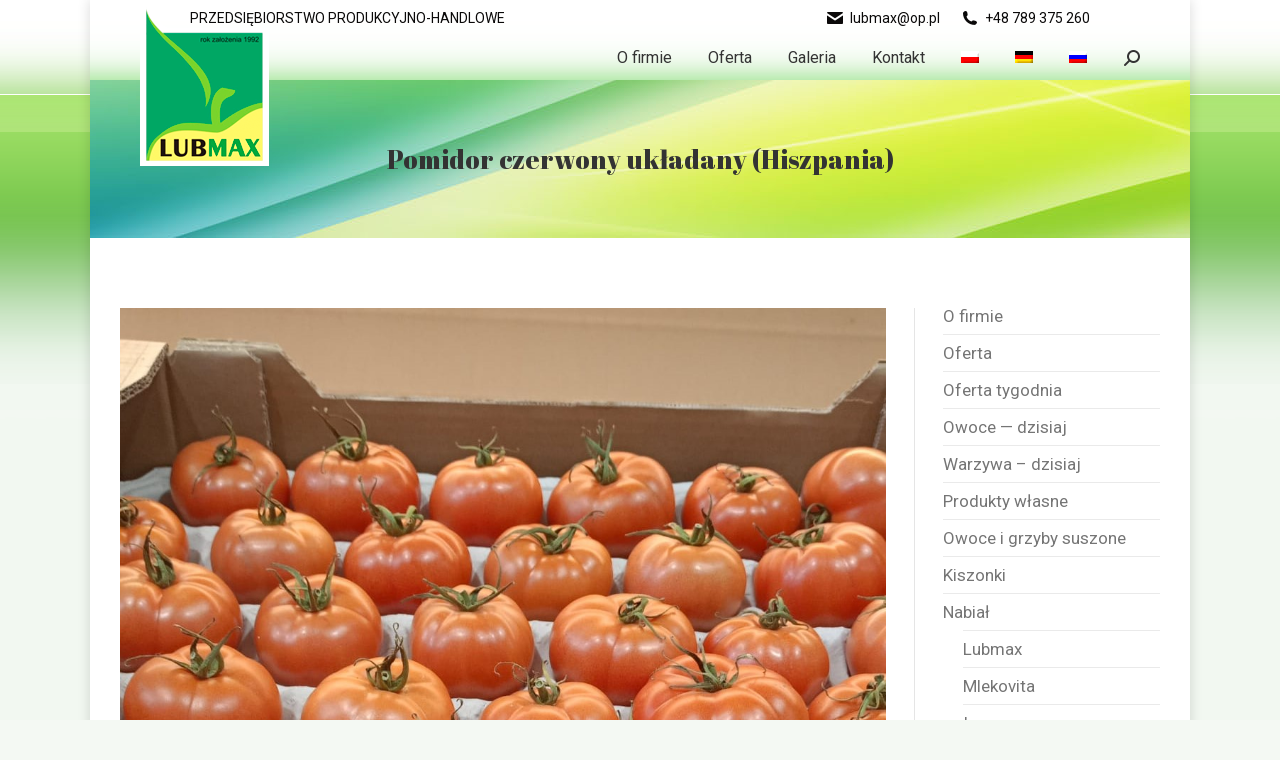

--- FILE ---
content_type: text/html; charset=UTF-8
request_url: https://lubmax.eu/project/pomidor-czerwony-hiszpania
body_size: 18362
content:
<!DOCTYPE html>
<!--[if !(IE 6) | !(IE 7) | !(IE 8)  ]><!-->
<html lang="pl-PL" class="no-js">
<!--<![endif]-->
<head>
	<meta charset="UTF-8" />
		<meta name="viewport" content="width=device-width, initial-scale=1, maximum-scale=1, user-scalable=0">
			<link rel="profile" href="https://gmpg.org/xfn/11" />
	<title>Pomidor czerwony układany (Hiszpania) &#8211; Lubmax</title>
<meta name='robots' content='max-image-preview:large, max-snippet:-1, max-video-preview:-1' />
<link rel="alternate" hreflang="pl" href="https://lubmax.eu/project/pomidor-czerwony-hiszpania" />
<link rel="alternate" hreflang="de" href="https://lubmax.eu/de/project/fleischtomaten-spanien" />
<link rel="alternate" hreflang="ru" href="https://lubmax.eu/ru/project/pomidory-krasnye-ispaniya" />
<link rel="alternate" hreflang="x-default" href="https://lubmax.eu/project/pomidor-czerwony-hiszpania" />
<link rel='dns-prefetch' href='//fonts.googleapis.com' />
<link rel="alternate" type="application/rss+xml" title="Lubmax &raquo; Kanał z wpisami" href="https://lubmax.eu/feed" />
<link rel="alternate" type="application/rss+xml" title="Lubmax &raquo; Kanał z komentarzami" href="https://lubmax.eu/comments/feed" />
<script type="text/javascript">
window._wpemojiSettings = {"baseUrl":"https:\/\/s.w.org\/images\/core\/emoji\/14.0.0\/72x72\/","ext":".png","svgUrl":"https:\/\/s.w.org\/images\/core\/emoji\/14.0.0\/svg\/","svgExt":".svg","source":{"concatemoji":"https:\/\/lubmax.eu\/wp-includes\/js\/wp-emoji-release.min.js?ver=6.2.8"}};
/*! This file is auto-generated */
!function(e,a,t){var n,r,o,i=a.createElement("canvas"),p=i.getContext&&i.getContext("2d");function s(e,t){p.clearRect(0,0,i.width,i.height),p.fillText(e,0,0);e=i.toDataURL();return p.clearRect(0,0,i.width,i.height),p.fillText(t,0,0),e===i.toDataURL()}function c(e){var t=a.createElement("script");t.src=e,t.defer=t.type="text/javascript",a.getElementsByTagName("head")[0].appendChild(t)}for(o=Array("flag","emoji"),t.supports={everything:!0,everythingExceptFlag:!0},r=0;r<o.length;r++)t.supports[o[r]]=function(e){if(p&&p.fillText)switch(p.textBaseline="top",p.font="600 32px Arial",e){case"flag":return s("\ud83c\udff3\ufe0f\u200d\u26a7\ufe0f","\ud83c\udff3\ufe0f\u200b\u26a7\ufe0f")?!1:!s("\ud83c\uddfa\ud83c\uddf3","\ud83c\uddfa\u200b\ud83c\uddf3")&&!s("\ud83c\udff4\udb40\udc67\udb40\udc62\udb40\udc65\udb40\udc6e\udb40\udc67\udb40\udc7f","\ud83c\udff4\u200b\udb40\udc67\u200b\udb40\udc62\u200b\udb40\udc65\u200b\udb40\udc6e\u200b\udb40\udc67\u200b\udb40\udc7f");case"emoji":return!s("\ud83e\udef1\ud83c\udffb\u200d\ud83e\udef2\ud83c\udfff","\ud83e\udef1\ud83c\udffb\u200b\ud83e\udef2\ud83c\udfff")}return!1}(o[r]),t.supports.everything=t.supports.everything&&t.supports[o[r]],"flag"!==o[r]&&(t.supports.everythingExceptFlag=t.supports.everythingExceptFlag&&t.supports[o[r]]);t.supports.everythingExceptFlag=t.supports.everythingExceptFlag&&!t.supports.flag,t.DOMReady=!1,t.readyCallback=function(){t.DOMReady=!0},t.supports.everything||(n=function(){t.readyCallback()},a.addEventListener?(a.addEventListener("DOMContentLoaded",n,!1),e.addEventListener("load",n,!1)):(e.attachEvent("onload",n),a.attachEvent("onreadystatechange",function(){"complete"===a.readyState&&t.readyCallback()})),(e=t.source||{}).concatemoji?c(e.concatemoji):e.wpemoji&&e.twemoji&&(c(e.twemoji),c(e.wpemoji)))}(window,document,window._wpemojiSettings);
</script>
<style type="text/css">
img.wp-smiley,
img.emoji {
	display: inline !important;
	border: none !important;
	box-shadow: none !important;
	height: 1em !important;
	width: 1em !important;
	margin: 0 0.07em !important;
	vertical-align: -0.1em !important;
	background: none !important;
	padding: 0 !important;
}
</style>
	<link rel='stylesheet' id='wp-block-library-css' href='https://lubmax.eu/wp-includes/css/dist/block-library/style.min.css?ver=6.2.8' type='text/css' media='all' />
<style id='wp-block-library-theme-inline-css' type='text/css'>
.wp-block-audio figcaption{color:#555;font-size:13px;text-align:center}.is-dark-theme .wp-block-audio figcaption{color:hsla(0,0%,100%,.65)}.wp-block-audio{margin:0 0 1em}.wp-block-code{border:1px solid #ccc;border-radius:4px;font-family:Menlo,Consolas,monaco,monospace;padding:.8em 1em}.wp-block-embed figcaption{color:#555;font-size:13px;text-align:center}.is-dark-theme .wp-block-embed figcaption{color:hsla(0,0%,100%,.65)}.wp-block-embed{margin:0 0 1em}.blocks-gallery-caption{color:#555;font-size:13px;text-align:center}.is-dark-theme .blocks-gallery-caption{color:hsla(0,0%,100%,.65)}.wp-block-image figcaption{color:#555;font-size:13px;text-align:center}.is-dark-theme .wp-block-image figcaption{color:hsla(0,0%,100%,.65)}.wp-block-image{margin:0 0 1em}.wp-block-pullquote{border-bottom:4px solid;border-top:4px solid;color:currentColor;margin-bottom:1.75em}.wp-block-pullquote cite,.wp-block-pullquote footer,.wp-block-pullquote__citation{color:currentColor;font-size:.8125em;font-style:normal;text-transform:uppercase}.wp-block-quote{border-left:.25em solid;margin:0 0 1.75em;padding-left:1em}.wp-block-quote cite,.wp-block-quote footer{color:currentColor;font-size:.8125em;font-style:normal;position:relative}.wp-block-quote.has-text-align-right{border-left:none;border-right:.25em solid;padding-left:0;padding-right:1em}.wp-block-quote.has-text-align-center{border:none;padding-left:0}.wp-block-quote.is-large,.wp-block-quote.is-style-large,.wp-block-quote.is-style-plain{border:none}.wp-block-search .wp-block-search__label{font-weight:700}.wp-block-search__button{border:1px solid #ccc;padding:.375em .625em}:where(.wp-block-group.has-background){padding:1.25em 2.375em}.wp-block-separator.has-css-opacity{opacity:.4}.wp-block-separator{border:none;border-bottom:2px solid;margin-left:auto;margin-right:auto}.wp-block-separator.has-alpha-channel-opacity{opacity:1}.wp-block-separator:not(.is-style-wide):not(.is-style-dots){width:100px}.wp-block-separator.has-background:not(.is-style-dots){border-bottom:none;height:1px}.wp-block-separator.has-background:not(.is-style-wide):not(.is-style-dots){height:2px}.wp-block-table{margin:0 0 1em}.wp-block-table td,.wp-block-table th{word-break:normal}.wp-block-table figcaption{color:#555;font-size:13px;text-align:center}.is-dark-theme .wp-block-table figcaption{color:hsla(0,0%,100%,.65)}.wp-block-video figcaption{color:#555;font-size:13px;text-align:center}.is-dark-theme .wp-block-video figcaption{color:hsla(0,0%,100%,.65)}.wp-block-video{margin:0 0 1em}.wp-block-template-part.has-background{margin-bottom:0;margin-top:0;padding:1.25em 2.375em}
</style>
<link rel='stylesheet' id='classic-theme-styles-css' href='https://lubmax.eu/wp-includes/css/classic-themes.min.css?ver=6.2.8' type='text/css' media='all' />
<style id='global-styles-inline-css' type='text/css'>
body{--wp--preset--color--black: #000000;--wp--preset--color--cyan-bluish-gray: #abb8c3;--wp--preset--color--white: #FFF;--wp--preset--color--pale-pink: #f78da7;--wp--preset--color--vivid-red: #cf2e2e;--wp--preset--color--luminous-vivid-orange: #ff6900;--wp--preset--color--luminous-vivid-amber: #fcb900;--wp--preset--color--light-green-cyan: #7bdcb5;--wp--preset--color--vivid-green-cyan: #00d084;--wp--preset--color--pale-cyan-blue: #8ed1fc;--wp--preset--color--vivid-cyan-blue: #0693e3;--wp--preset--color--vivid-purple: #9b51e0;--wp--preset--color--accent: #79d42c;--wp--preset--color--dark-gray: #111;--wp--preset--color--light-gray: #767676;--wp--preset--gradient--vivid-cyan-blue-to-vivid-purple: linear-gradient(135deg,rgba(6,147,227,1) 0%,rgb(155,81,224) 100%);--wp--preset--gradient--light-green-cyan-to-vivid-green-cyan: linear-gradient(135deg,rgb(122,220,180) 0%,rgb(0,208,130) 100%);--wp--preset--gradient--luminous-vivid-amber-to-luminous-vivid-orange: linear-gradient(135deg,rgba(252,185,0,1) 0%,rgba(255,105,0,1) 100%);--wp--preset--gradient--luminous-vivid-orange-to-vivid-red: linear-gradient(135deg,rgba(255,105,0,1) 0%,rgb(207,46,46) 100%);--wp--preset--gradient--very-light-gray-to-cyan-bluish-gray: linear-gradient(135deg,rgb(238,238,238) 0%,rgb(169,184,195) 100%);--wp--preset--gradient--cool-to-warm-spectrum: linear-gradient(135deg,rgb(74,234,220) 0%,rgb(151,120,209) 20%,rgb(207,42,186) 40%,rgb(238,44,130) 60%,rgb(251,105,98) 80%,rgb(254,248,76) 100%);--wp--preset--gradient--blush-light-purple: linear-gradient(135deg,rgb(255,206,236) 0%,rgb(152,150,240) 100%);--wp--preset--gradient--blush-bordeaux: linear-gradient(135deg,rgb(254,205,165) 0%,rgb(254,45,45) 50%,rgb(107,0,62) 100%);--wp--preset--gradient--luminous-dusk: linear-gradient(135deg,rgb(255,203,112) 0%,rgb(199,81,192) 50%,rgb(65,88,208) 100%);--wp--preset--gradient--pale-ocean: linear-gradient(135deg,rgb(255,245,203) 0%,rgb(182,227,212) 50%,rgb(51,167,181) 100%);--wp--preset--gradient--electric-grass: linear-gradient(135deg,rgb(202,248,128) 0%,rgb(113,206,126) 100%);--wp--preset--gradient--midnight: linear-gradient(135deg,rgb(2,3,129) 0%,rgb(40,116,252) 100%);--wp--preset--duotone--dark-grayscale: url('#wp-duotone-dark-grayscale');--wp--preset--duotone--grayscale: url('#wp-duotone-grayscale');--wp--preset--duotone--purple-yellow: url('#wp-duotone-purple-yellow');--wp--preset--duotone--blue-red: url('#wp-duotone-blue-red');--wp--preset--duotone--midnight: url('#wp-duotone-midnight');--wp--preset--duotone--magenta-yellow: url('#wp-duotone-magenta-yellow');--wp--preset--duotone--purple-green: url('#wp-duotone-purple-green');--wp--preset--duotone--blue-orange: url('#wp-duotone-blue-orange');--wp--preset--font-size--small: 13px;--wp--preset--font-size--medium: 20px;--wp--preset--font-size--large: 36px;--wp--preset--font-size--x-large: 42px;--wp--preset--spacing--20: 0.44rem;--wp--preset--spacing--30: 0.67rem;--wp--preset--spacing--40: 1rem;--wp--preset--spacing--50: 1.5rem;--wp--preset--spacing--60: 2.25rem;--wp--preset--spacing--70: 3.38rem;--wp--preset--spacing--80: 5.06rem;--wp--preset--shadow--natural: 6px 6px 9px rgba(0, 0, 0, 0.2);--wp--preset--shadow--deep: 12px 12px 50px rgba(0, 0, 0, 0.4);--wp--preset--shadow--sharp: 6px 6px 0px rgba(0, 0, 0, 0.2);--wp--preset--shadow--outlined: 6px 6px 0px -3px rgba(255, 255, 255, 1), 6px 6px rgba(0, 0, 0, 1);--wp--preset--shadow--crisp: 6px 6px 0px rgba(0, 0, 0, 1);}:where(.is-layout-flex){gap: 0.5em;}body .is-layout-flow > .alignleft{float: left;margin-inline-start: 0;margin-inline-end: 2em;}body .is-layout-flow > .alignright{float: right;margin-inline-start: 2em;margin-inline-end: 0;}body .is-layout-flow > .aligncenter{margin-left: auto !important;margin-right: auto !important;}body .is-layout-constrained > .alignleft{float: left;margin-inline-start: 0;margin-inline-end: 2em;}body .is-layout-constrained > .alignright{float: right;margin-inline-start: 2em;margin-inline-end: 0;}body .is-layout-constrained > .aligncenter{margin-left: auto !important;margin-right: auto !important;}body .is-layout-constrained > :where(:not(.alignleft):not(.alignright):not(.alignfull)){max-width: var(--wp--style--global--content-size);margin-left: auto !important;margin-right: auto !important;}body .is-layout-constrained > .alignwide{max-width: var(--wp--style--global--wide-size);}body .is-layout-flex{display: flex;}body .is-layout-flex{flex-wrap: wrap;align-items: center;}body .is-layout-flex > *{margin: 0;}:where(.wp-block-columns.is-layout-flex){gap: 2em;}.has-black-color{color: var(--wp--preset--color--black) !important;}.has-cyan-bluish-gray-color{color: var(--wp--preset--color--cyan-bluish-gray) !important;}.has-white-color{color: var(--wp--preset--color--white) !important;}.has-pale-pink-color{color: var(--wp--preset--color--pale-pink) !important;}.has-vivid-red-color{color: var(--wp--preset--color--vivid-red) !important;}.has-luminous-vivid-orange-color{color: var(--wp--preset--color--luminous-vivid-orange) !important;}.has-luminous-vivid-amber-color{color: var(--wp--preset--color--luminous-vivid-amber) !important;}.has-light-green-cyan-color{color: var(--wp--preset--color--light-green-cyan) !important;}.has-vivid-green-cyan-color{color: var(--wp--preset--color--vivid-green-cyan) !important;}.has-pale-cyan-blue-color{color: var(--wp--preset--color--pale-cyan-blue) !important;}.has-vivid-cyan-blue-color{color: var(--wp--preset--color--vivid-cyan-blue) !important;}.has-vivid-purple-color{color: var(--wp--preset--color--vivid-purple) !important;}.has-black-background-color{background-color: var(--wp--preset--color--black) !important;}.has-cyan-bluish-gray-background-color{background-color: var(--wp--preset--color--cyan-bluish-gray) !important;}.has-white-background-color{background-color: var(--wp--preset--color--white) !important;}.has-pale-pink-background-color{background-color: var(--wp--preset--color--pale-pink) !important;}.has-vivid-red-background-color{background-color: var(--wp--preset--color--vivid-red) !important;}.has-luminous-vivid-orange-background-color{background-color: var(--wp--preset--color--luminous-vivid-orange) !important;}.has-luminous-vivid-amber-background-color{background-color: var(--wp--preset--color--luminous-vivid-amber) !important;}.has-light-green-cyan-background-color{background-color: var(--wp--preset--color--light-green-cyan) !important;}.has-vivid-green-cyan-background-color{background-color: var(--wp--preset--color--vivid-green-cyan) !important;}.has-pale-cyan-blue-background-color{background-color: var(--wp--preset--color--pale-cyan-blue) !important;}.has-vivid-cyan-blue-background-color{background-color: var(--wp--preset--color--vivid-cyan-blue) !important;}.has-vivid-purple-background-color{background-color: var(--wp--preset--color--vivid-purple) !important;}.has-black-border-color{border-color: var(--wp--preset--color--black) !important;}.has-cyan-bluish-gray-border-color{border-color: var(--wp--preset--color--cyan-bluish-gray) !important;}.has-white-border-color{border-color: var(--wp--preset--color--white) !important;}.has-pale-pink-border-color{border-color: var(--wp--preset--color--pale-pink) !important;}.has-vivid-red-border-color{border-color: var(--wp--preset--color--vivid-red) !important;}.has-luminous-vivid-orange-border-color{border-color: var(--wp--preset--color--luminous-vivid-orange) !important;}.has-luminous-vivid-amber-border-color{border-color: var(--wp--preset--color--luminous-vivid-amber) !important;}.has-light-green-cyan-border-color{border-color: var(--wp--preset--color--light-green-cyan) !important;}.has-vivid-green-cyan-border-color{border-color: var(--wp--preset--color--vivid-green-cyan) !important;}.has-pale-cyan-blue-border-color{border-color: var(--wp--preset--color--pale-cyan-blue) !important;}.has-vivid-cyan-blue-border-color{border-color: var(--wp--preset--color--vivid-cyan-blue) !important;}.has-vivid-purple-border-color{border-color: var(--wp--preset--color--vivid-purple) !important;}.has-vivid-cyan-blue-to-vivid-purple-gradient-background{background: var(--wp--preset--gradient--vivid-cyan-blue-to-vivid-purple) !important;}.has-light-green-cyan-to-vivid-green-cyan-gradient-background{background: var(--wp--preset--gradient--light-green-cyan-to-vivid-green-cyan) !important;}.has-luminous-vivid-amber-to-luminous-vivid-orange-gradient-background{background: var(--wp--preset--gradient--luminous-vivid-amber-to-luminous-vivid-orange) !important;}.has-luminous-vivid-orange-to-vivid-red-gradient-background{background: var(--wp--preset--gradient--luminous-vivid-orange-to-vivid-red) !important;}.has-very-light-gray-to-cyan-bluish-gray-gradient-background{background: var(--wp--preset--gradient--very-light-gray-to-cyan-bluish-gray) !important;}.has-cool-to-warm-spectrum-gradient-background{background: var(--wp--preset--gradient--cool-to-warm-spectrum) !important;}.has-blush-light-purple-gradient-background{background: var(--wp--preset--gradient--blush-light-purple) !important;}.has-blush-bordeaux-gradient-background{background: var(--wp--preset--gradient--blush-bordeaux) !important;}.has-luminous-dusk-gradient-background{background: var(--wp--preset--gradient--luminous-dusk) !important;}.has-pale-ocean-gradient-background{background: var(--wp--preset--gradient--pale-ocean) !important;}.has-electric-grass-gradient-background{background: var(--wp--preset--gradient--electric-grass) !important;}.has-midnight-gradient-background{background: var(--wp--preset--gradient--midnight) !important;}.has-small-font-size{font-size: var(--wp--preset--font-size--small) !important;}.has-medium-font-size{font-size: var(--wp--preset--font-size--medium) !important;}.has-large-font-size{font-size: var(--wp--preset--font-size--large) !important;}.has-x-large-font-size{font-size: var(--wp--preset--font-size--x-large) !important;}
.wp-block-navigation a:where(:not(.wp-element-button)){color: inherit;}
:where(.wp-block-columns.is-layout-flex){gap: 2em;}
.wp-block-pullquote{font-size: 1.5em;line-height: 1.6;}
</style>
<link rel='stylesheet' id='wpml-blocks-css' href='https://lubmax.eu/wp-content/plugins/sitepress-multilingual-cms/dist/css/blocks/styles.css?ver=4.6.3' type='text/css' media='all' />
<link rel='stylesheet' id='contact-form-7-css' href='https://lubmax.eu/wp-content/plugins/contact-form-7/includes/css/styles.css?ver=5.7.6' type='text/css' media='all' />
<link rel='stylesheet' id='wpml-legacy-horizontal-list-0-css' href='//lubmax.eu/wp-content/plugins/sitepress-multilingual-cms/templates/language-switchers/legacy-list-horizontal/style.min.css?ver=1' type='text/css' media='all' />
<link rel='stylesheet' id='wpml-menu-item-0-css' href='//lubmax.eu/wp-content/plugins/sitepress-multilingual-cms/templates/language-switchers/menu-item/style.min.css?ver=1' type='text/css' media='all' />
<link rel='stylesheet' id='cms-navigation-style-base-css' href='https://lubmax.eu/wp-content/plugins/wpml-cms-nav/res/css/cms-navigation-base.css?ver=1.5.5' type='text/css' media='screen' />
<link rel='stylesheet' id='cms-navigation-style-css' href='https://lubmax.eu/wp-content/plugins/wpml-cms-nav/res/css/cms-navigation.css?ver=1.5.5' type='text/css' media='screen' />
<link rel='stylesheet' id='the7-font-css' href='https://lubmax.eu/wp-content/themes/dt-the7/fonts/icomoon-the7-font/icomoon-the7-font.min.css?ver=11.6.3' type='text/css' media='all' />
<link rel='stylesheet' id='the7-awesome-fonts-css' href='https://lubmax.eu/wp-content/themes/dt-the7/fonts/FontAwesome/css/all.min.css?ver=11.6.3' type='text/css' media='all' />
<link rel='stylesheet' id='the7-Defaults-css' href='https://lubmax.eu/wp-content/uploads/smile_fonts/Defaults/Defaults.css?ver=6.2.8' type='text/css' media='all' />
<link rel='stylesheet' id='the7-fontello-css' href='https://lubmax.eu/wp-content/themes/dt-the7/fonts/fontello/css/fontello.min.css?ver=11.6.3' type='text/css' media='all' />
<link rel='stylesheet' id='dt-web-fonts-css' href='https://fonts.googleapis.com/css?family=Roboto:400,400italic,500,600,700%7CAbril+Fatface:400,600,700' type='text/css' media='all' />
<link rel='stylesheet' id='dt-main-css' href='https://lubmax.eu/wp-content/themes/dt-the7/css/main.min.css?ver=11.6.3' type='text/css' media='all' />
<link rel='stylesheet' id='the7-custom-scrollbar-css' href='https://lubmax.eu/wp-content/themes/dt-the7/lib/custom-scrollbar/custom-scrollbar.min.css?ver=11.6.3' type='text/css' media='all' />
<link rel='stylesheet' id='the7-wpbakery-css' href='https://lubmax.eu/wp-content/themes/dt-the7/css/wpbakery.min.css?ver=11.6.3' type='text/css' media='all' />
<link rel='stylesheet' id='the7-core-css' href='https://lubmax.eu/wp-content/plugins/dt-the7-core/assets/css/post-type.min.css?ver=2.7.4' type='text/css' media='all' />
<link rel='stylesheet' id='the7-css-vars-css' href='https://lubmax.eu/wp-content/uploads/the7-css/css-vars.css?ver=64fc3e36413c' type='text/css' media='all' />
<link rel='stylesheet' id='dt-custom-css' href='https://lubmax.eu/wp-content/uploads/the7-css/custom.css?ver=64fc3e36413c' type='text/css' media='all' />
<link rel='stylesheet' id='dt-media-css' href='https://lubmax.eu/wp-content/uploads/the7-css/media.css?ver=64fc3e36413c' type='text/css' media='all' />
<link rel='stylesheet' id='the7-mega-menu-css' href='https://lubmax.eu/wp-content/uploads/the7-css/mega-menu.css?ver=64fc3e36413c' type='text/css' media='all' />
<link rel='stylesheet' id='the7-elements-albums-portfolio-css' href='https://lubmax.eu/wp-content/uploads/the7-css/the7-elements-albums-portfolio.css?ver=64fc3e36413c' type='text/css' media='all' />
<link rel='stylesheet' id='the7-elements-css' href='https://lubmax.eu/wp-content/uploads/the7-css/post-type-dynamic.css?ver=64fc3e36413c' type='text/css' media='all' />
<link rel='stylesheet' id='style-css' href='https://lubmax.eu/wp-content/themes/dt-the7/style.css?ver=11.6.3' type='text/css' media='all' />
<link rel='stylesheet' id='the7-elementor-global-css' href='https://lubmax.eu/wp-content/themes/dt-the7/css/compatibility/elementor/elementor-global.min.css?ver=11.6.3' type='text/css' media='all' />
<link rel='stylesheet' id='elementor-frontend-css' href='https://lubmax.eu/wp-content/plugins/elementor/assets/css/frontend.min.css?ver=3.13.2' type='text/css' media='all' />
<link rel='stylesheet' id='eael-general-css' href='https://lubmax.eu/wp-content/plugins/essential-addons-for-elementor-lite/assets/front-end/css/view/general.min.css?ver=5.7.2' type='text/css' media='all' />
<!--n2css--><script type='text/javascript' src='https://lubmax.eu/wp-includes/js/jquery/jquery.min.js?ver=3.6.4' id='jquery-core-js'></script>
<script type='text/javascript' src='https://lubmax.eu/wp-includes/js/jquery/jquery-migrate.min.js?ver=3.4.0' id='jquery-migrate-js'></script>
<script type='text/javascript' id='wpml-cookie-js-extra'>
/* <![CDATA[ */
var wpml_cookies = {"wp-wpml_current_language":{"value":"pl","expires":1,"path":"\/"}};
var wpml_cookies = {"wp-wpml_current_language":{"value":"pl","expires":1,"path":"\/"}};
/* ]]> */
</script>
<script type='text/javascript' src='https://lubmax.eu/wp-content/plugins/sitepress-multilingual-cms/res/js/cookies/language-cookie.js?ver=4.6.3' id='wpml-cookie-js'></script>
<script type='text/javascript' id='dt-above-fold-js-extra'>
/* <![CDATA[ */
var dtLocal = {"themeUrl":"https:\/\/lubmax.eu\/wp-content\/themes\/dt-the7","passText":"Aby zobaczy\u0107 chronion\u0105 tre\u015b\u0107, wprowad\u017a has\u0142o poni\u017cej:","moreButtonText":{"loading":"Wczytywanie...","loadMore":"Wczytaj wi\u0119cej"},"postID":"29640","ajaxurl":"https:\/\/lubmax.eu\/wp-admin\/admin-ajax.php","REST":{"baseUrl":"https:\/\/lubmax.eu\/wp-json\/the7\/v1","endpoints":{"sendMail":"\/send-mail"}},"contactMessages":{"required":"One or more fields have an error. Please check and try again.","terms":"Please accept the privacy policy.","fillTheCaptchaError":"Please, fill the captcha."},"captchaSiteKey":"","ajaxNonce":"56cd7816f4","pageData":"","themeSettings":{"smoothScroll":"off","lazyLoading":false,"desktopHeader":{"height":45},"ToggleCaptionEnabled":"disabled","ToggleCaption":"\u041d\u0430\u0432\u0438\u0433\u0430\u0446\u0438\u044f","floatingHeader":{"showAfter":94,"showMenu":true,"height":50,"logo":{"showLogo":true,"html":"<img class=\" preload-me\" src=\"https:\/\/lubmax.eu\/wp-content\/uploads\/2017\/04\/lubmax-logo-1.png\" srcset=\"https:\/\/lubmax.eu\/wp-content\/uploads\/2017\/04\/lubmax-logo-1.png 98w\" width=\"98\" height=\"22\"   sizes=\"98px\" alt=\"Lubmax\" \/>","url":"https:\/\/lubmax.eu\/"}},"topLine":{"floatingTopLine":{"logo":{"showLogo":false,"html":""}}},"mobileHeader":{"firstSwitchPoint":992,"secondSwitchPoint":778,"firstSwitchPointHeight":60,"secondSwitchPointHeight":60,"mobileToggleCaptionEnabled":"disabled","mobileToggleCaption":"\u041c\u0435\u043d\u044e"},"stickyMobileHeaderFirstSwitch":{"logo":{"html":"<img class=\" preload-me\" src=\"https:\/\/lubmax.eu\/wp-content\/uploads\/2017\/04\/lubmax-logo-1.png\" srcset=\"https:\/\/lubmax.eu\/wp-content\/uploads\/2017\/04\/lubmax-logo-1.png 98w\" width=\"98\" height=\"22\"   sizes=\"98px\" alt=\"Lubmax\" \/>"}},"stickyMobileHeaderSecondSwitch":{"logo":{"html":"<img class=\" preload-me\" src=\"https:\/\/lubmax.eu\/wp-content\/uploads\/2017\/04\/lubmax-logo-1.png\" srcset=\"https:\/\/lubmax.eu\/wp-content\/uploads\/2017\/04\/lubmax-logo-1.png 98w\" width=\"98\" height=\"22\"   sizes=\"98px\" alt=\"Lubmax\" \/>"}},"sidebar":{"switchPoint":740},"boxedWidth":"1100px"},"VCMobileScreenWidth":"768","elementor":{"settings":{"container_width":1140}}};
var dtShare = {"shareButtonText":{"facebook":"Udost\u0119pnij na Facebooku","twitter":"Tweetnij","pinterest":"Przypnij to","linkedin":"Udost\u0119pnij na Linkedin","whatsapp":"Udost\u0119pnij na Whatsapp"},"overlayOpacity":"85"};
/* ]]> */
</script>
<script type='text/javascript' src='https://lubmax.eu/wp-content/themes/dt-the7/js/above-the-fold.min.js?ver=11.6.3' id='dt-above-fold-js'></script>
<link rel="https://api.w.org/" href="https://lubmax.eu/wp-json/" /><link rel="alternate" type="application/json" href="https://lubmax.eu/wp-json/wp/v2/dt_portfolio/29640" /><link rel="EditURI" type="application/rsd+xml" title="RSD" href="https://lubmax.eu/xmlrpc.php?rsd" />
<link rel="wlwmanifest" type="application/wlwmanifest+xml" href="https://lubmax.eu/wp-includes/wlwmanifest.xml" />
<meta name="generator" content="WordPress 6.2.8" />
<link rel='shortlink' href='https://lubmax.eu/?p=29640' />
<link rel="alternate" type="application/json+oembed" href="https://lubmax.eu/wp-json/oembed/1.0/embed?url=https%3A%2F%2Flubmax.eu%2Fproject%2Fpomidor-czerwony-hiszpania" />
<link rel="alternate" type="text/xml+oembed" href="https://lubmax.eu/wp-json/oembed/1.0/embed?url=https%3A%2F%2Flubmax.eu%2Fproject%2Fpomidor-czerwony-hiszpania&#038;format=xml" />
<meta name="generator" content="WPML ver:4.6.3 stt:3,40,45;" />
<meta name="cdp-version" content="1.4.7" /><!-- start Simple Custom CSS and JS -->
<!-- Google Tag Manager -->
<script>(function(w,d,s,l,i){w[l]=w[l]||[];w[l].push({'gtm.start':
new Date().getTime(),event:'gtm.js'});var f=d.getElementsByTagName(s)[0],
j=d.createElement(s),dl=l!='dataLayer'?'&l='+l:'';j.async=true;j.src=
'https://www.googletagmanager.com/gtm.js?id='+i+dl;f.parentNode.insertBefore(j,f);
})(window,document,'script','dataLayer','GTM-53N6M8Z');</script>
<!-- End Google Tag Manager -->

<!-- end Simple Custom CSS and JS -->
<meta property="og:site_name" content="Lubmax" />
<meta property="og:title" content="Pomidor czerwony układany (Hiszpania)" />
<meta property="og:description" content="Waga netto: ca. 5,3 kg BB+ Soczyste, świeże, jędrne i mięsiste pomidory &#8211; prosto od najlepszych marokańskich gospodarstw rolnych. Doskonale do bezpośredniego spożycia i rożnych przetworów. Cena zależy od wielkości zamówienia. Skontaktuj się z nami, aby sprawdzić dostępność danego produktu, jego ilość w magazynie i ustalić koszt zamówienia." />
<meta property="og:image" content="https://lubmax.eu/wp-content/uploads/2022/01/pomidor_czerwony-1.jpg" />
<meta property="og:url" content="https://lubmax.eu/project/pomidor-czerwony-hiszpania" />
<meta property="og:type" content="article" />
<meta name="generator" content="Elementor 3.13.2; features: e_dom_optimization, e_optimized_assets_loading, a11y_improvements; settings: css_print_method-external, google_font-enabled, font_display-swap">
<link rel="canonical" href="https://lubmax.eu/project/pomidor-czerwony-hiszpania" />
<meta name="description" content="Waga netto: ca. 5,3 kg BB+ Soczyste, świeże, jędrne i mięsiste pomidory - prosto od najlepszych marokańskich gospodarstw rolnych. Doskonale do bezpośredniego sp">
<meta property="og:title" content="Pomidor czerwony układany (Hiszpania) &#8211; Lubmax">
<meta property="og:type" content="article">
<meta property="og:image" content="https://lubmax.eu/wp-content/uploads/2022/01/pomidor_czerwony-1.jpg">
<meta property="og:image:width" content="1080">
<meta property="og:image:height" content="949">
<meta property="og:image:alt" content="pomidor_czerwony">
<meta property="og:description" content="Waga netto: ca. 5,3 kg BB+ Soczyste, świeże, jędrne i mięsiste pomidory - prosto od najlepszych marokańskich gospodarstw rolnych. Doskonale do bezpośredniego sp">
<meta property="og:url" content="https://lubmax.eu/project/pomidor-czerwony-hiszpania">
<meta property="og:locale" content="pl_PL">
<meta property="og:site_name" content="Lubmax">
<meta property="article:published_time" content="2022-12-16T07:55:31+00:00">
<meta property="article:modified_time" content="2022-12-22T10:23:37+00:00">
<meta property="og:updated_time" content="2022-12-22T10:23:37+00:00">
<meta name="twitter:card" content="summary_large_image">
<meta name="twitter:image" content="https://lubmax.eu/wp-content/uploads/2022/01/pomidor_czerwony-1.jpg">
<meta name="generator" content="Powered by WPBakery Page Builder - drag and drop page builder for WordPress."/>
<link rel="icon" href="https://lubmax.eu/wp-content/uploads/2017/06/favicon.ico" type="image/x-icon" sizes="16x16"/><link rel="icon" href="https://lubmax.eu/wp-content/uploads/2017/06/favicon.ico" type="image/x-icon" sizes="32x32"/><noscript><style> .wpb_animate_when_almost_visible { opacity: 1; }</style></noscript><style id='the7-custom-inline-css' type='text/css'>
/*breadcrumbs background color*/
.page-title .breadcrumbs {
background-color: rgba(0, 0, 0, 0.05);
}

/*microwidgets near main logo - margins*/
.classic-header .branding .mini-widgets {
margin: 4px 0 0 0;
}

.elementor-widget-sidebar .widget:first-child, .sidebar .widget:first-child, .sidebar-content .widget:first-child {
    font-size: 17px;
}

@media (min-width: 768px) {
  #menu-item-wpml-ls-48-pl {
    display: none;
  }
}

@media (min-width: 768px) {
  #menu-item-wpml-ls-48-ru {
    display: none;
  }
}

@media (min-width: 768px) {
  #menu-item-wpml-ls-48-de {
    display: none;
  }
}
</style>
</head>
<body id="the7-body" class="dt_portfolio-template-default single single-portfolio postid-29640 wp-custom-logo wp-embed-responsive the7-core-ver-2.7.4 no-comments boxed-layout dt-responsive-on right-mobile-menu-close-icon ouside-menu-close-icon mobile-hamburger-close-bg-enable mobile-hamburger-close-bg-hover-enable  fade-big-mobile-menu-close-icon fade-medium-menu-close-icon accent-gradient srcset-enabled btn-flat custom-btn-color custom-btn-hover-color outline-element-decoration phantom-sticky phantom-shadow-decoration phantom-custom-logo-on sticky-mobile-header top-header first-switch-logo-left first-switch-menu-right second-switch-logo-left second-switch-menu-right right-mobile-menu layzr-loading-on no-avatars popup-message-style the7-ver-11.6.3 dt-fa-compatibility wpb-js-composer js-comp-ver-6.10.0 vc_responsive elementor-default elementor-kit-36490">
<svg xmlns="http://www.w3.org/2000/svg" viewBox="0 0 0 0" width="0" height="0" focusable="false" role="none" style="visibility: hidden; position: absolute; left: -9999px; overflow: hidden;" ><defs><filter id="wp-duotone-dark-grayscale"><feColorMatrix color-interpolation-filters="sRGB" type="matrix" values=" .299 .587 .114 0 0 .299 .587 .114 0 0 .299 .587 .114 0 0 .299 .587 .114 0 0 " /><feComponentTransfer color-interpolation-filters="sRGB" ><feFuncR type="table" tableValues="0 0.49803921568627" /><feFuncG type="table" tableValues="0 0.49803921568627" /><feFuncB type="table" tableValues="0 0.49803921568627" /><feFuncA type="table" tableValues="1 1" /></feComponentTransfer><feComposite in2="SourceGraphic" operator="in" /></filter></defs></svg><svg xmlns="http://www.w3.org/2000/svg" viewBox="0 0 0 0" width="0" height="0" focusable="false" role="none" style="visibility: hidden; position: absolute; left: -9999px; overflow: hidden;" ><defs><filter id="wp-duotone-grayscale"><feColorMatrix color-interpolation-filters="sRGB" type="matrix" values=" .299 .587 .114 0 0 .299 .587 .114 0 0 .299 .587 .114 0 0 .299 .587 .114 0 0 " /><feComponentTransfer color-interpolation-filters="sRGB" ><feFuncR type="table" tableValues="0 1" /><feFuncG type="table" tableValues="0 1" /><feFuncB type="table" tableValues="0 1" /><feFuncA type="table" tableValues="1 1" /></feComponentTransfer><feComposite in2="SourceGraphic" operator="in" /></filter></defs></svg><svg xmlns="http://www.w3.org/2000/svg" viewBox="0 0 0 0" width="0" height="0" focusable="false" role="none" style="visibility: hidden; position: absolute; left: -9999px; overflow: hidden;" ><defs><filter id="wp-duotone-purple-yellow"><feColorMatrix color-interpolation-filters="sRGB" type="matrix" values=" .299 .587 .114 0 0 .299 .587 .114 0 0 .299 .587 .114 0 0 .299 .587 .114 0 0 " /><feComponentTransfer color-interpolation-filters="sRGB" ><feFuncR type="table" tableValues="0.54901960784314 0.98823529411765" /><feFuncG type="table" tableValues="0 1" /><feFuncB type="table" tableValues="0.71764705882353 0.25490196078431" /><feFuncA type="table" tableValues="1 1" /></feComponentTransfer><feComposite in2="SourceGraphic" operator="in" /></filter></defs></svg><svg xmlns="http://www.w3.org/2000/svg" viewBox="0 0 0 0" width="0" height="0" focusable="false" role="none" style="visibility: hidden; position: absolute; left: -9999px; overflow: hidden;" ><defs><filter id="wp-duotone-blue-red"><feColorMatrix color-interpolation-filters="sRGB" type="matrix" values=" .299 .587 .114 0 0 .299 .587 .114 0 0 .299 .587 .114 0 0 .299 .587 .114 0 0 " /><feComponentTransfer color-interpolation-filters="sRGB" ><feFuncR type="table" tableValues="0 1" /><feFuncG type="table" tableValues="0 0.27843137254902" /><feFuncB type="table" tableValues="0.5921568627451 0.27843137254902" /><feFuncA type="table" tableValues="1 1" /></feComponentTransfer><feComposite in2="SourceGraphic" operator="in" /></filter></defs></svg><svg xmlns="http://www.w3.org/2000/svg" viewBox="0 0 0 0" width="0" height="0" focusable="false" role="none" style="visibility: hidden; position: absolute; left: -9999px; overflow: hidden;" ><defs><filter id="wp-duotone-midnight"><feColorMatrix color-interpolation-filters="sRGB" type="matrix" values=" .299 .587 .114 0 0 .299 .587 .114 0 0 .299 .587 .114 0 0 .299 .587 .114 0 0 " /><feComponentTransfer color-interpolation-filters="sRGB" ><feFuncR type="table" tableValues="0 0" /><feFuncG type="table" tableValues="0 0.64705882352941" /><feFuncB type="table" tableValues="0 1" /><feFuncA type="table" tableValues="1 1" /></feComponentTransfer><feComposite in2="SourceGraphic" operator="in" /></filter></defs></svg><svg xmlns="http://www.w3.org/2000/svg" viewBox="0 0 0 0" width="0" height="0" focusable="false" role="none" style="visibility: hidden; position: absolute; left: -9999px; overflow: hidden;" ><defs><filter id="wp-duotone-magenta-yellow"><feColorMatrix color-interpolation-filters="sRGB" type="matrix" values=" .299 .587 .114 0 0 .299 .587 .114 0 0 .299 .587 .114 0 0 .299 .587 .114 0 0 " /><feComponentTransfer color-interpolation-filters="sRGB" ><feFuncR type="table" tableValues="0.78039215686275 1" /><feFuncG type="table" tableValues="0 0.94901960784314" /><feFuncB type="table" tableValues="0.35294117647059 0.47058823529412" /><feFuncA type="table" tableValues="1 1" /></feComponentTransfer><feComposite in2="SourceGraphic" operator="in" /></filter></defs></svg><svg xmlns="http://www.w3.org/2000/svg" viewBox="0 0 0 0" width="0" height="0" focusable="false" role="none" style="visibility: hidden; position: absolute; left: -9999px; overflow: hidden;" ><defs><filter id="wp-duotone-purple-green"><feColorMatrix color-interpolation-filters="sRGB" type="matrix" values=" .299 .587 .114 0 0 .299 .587 .114 0 0 .299 .587 .114 0 0 .299 .587 .114 0 0 " /><feComponentTransfer color-interpolation-filters="sRGB" ><feFuncR type="table" tableValues="0.65098039215686 0.40392156862745" /><feFuncG type="table" tableValues="0 1" /><feFuncB type="table" tableValues="0.44705882352941 0.4" /><feFuncA type="table" tableValues="1 1" /></feComponentTransfer><feComposite in2="SourceGraphic" operator="in" /></filter></defs></svg><svg xmlns="http://www.w3.org/2000/svg" viewBox="0 0 0 0" width="0" height="0" focusable="false" role="none" style="visibility: hidden; position: absolute; left: -9999px; overflow: hidden;" ><defs><filter id="wp-duotone-blue-orange"><feColorMatrix color-interpolation-filters="sRGB" type="matrix" values=" .299 .587 .114 0 0 .299 .587 .114 0 0 .299 .587 .114 0 0 .299 .587 .114 0 0 " /><feComponentTransfer color-interpolation-filters="sRGB" ><feFuncR type="table" tableValues="0.098039215686275 1" /><feFuncG type="table" tableValues="0 0.66274509803922" /><feFuncB type="table" tableValues="0.84705882352941 0.41960784313725" /><feFuncA type="table" tableValues="1 1" /></feComponentTransfer><feComposite in2="SourceGraphic" operator="in" /></filter></defs></svg><!-- start Simple Custom CSS and JS -->
<!-- Google Tag Manager (noscript) -->
<noscript><iframe src="https://www.googletagmanager.com/ns.html?id=GTM-53N6M8Z"
height="0" width="0" style="display:none;visibility:hidden"></iframe></noscript>
<!-- End Google Tag Manager (noscript) -->

<!-- end Simple Custom CSS and JS -->
<!-- The7 11.6.3 -->

<div id="page" class="boxed">
	<a class="skip-link screen-reader-text" href="#content">Przewiń do zawartości</a>

<div class="masthead inline-header right widgets full-height shadow-mobile-header-decoration animate-position-mobile-menu-icon dt-parent-menu-clickable show-sub-menu-on-hover show-device-logo show-mobile-logo"  role="banner">

	<div class="top-bar top-bar-line-hide">
	<div class="top-bar-bg" ></div>
	<div class="left-widgets mini-widgets"><span class="mini-contacts phone show-on-desktop in-top-bar-left in-menu-second-switch">PRZEDSIĘBIORSTWO PRODUKCYJNO-HANDLOWE</span></div><div class="right-widgets mini-widgets"><a href="mailto:lubmax@op.pl" class="mini-contacts email show-on-desktop near-logo-first-switch in-menu-second-switch"><i class="fa-fw the7-mw-icon-mail-bold"></i>lubmax@op.pl</a><a href="tel:+48789375260" class="mini-contacts clock show-on-desktop in-top-bar-left in-menu-second-switch"><i class="fa-fw icomoon-the7-font-the7-phone-05"></i>+48 789 375 260</a></div></div>

	<header class="header-bar">

		<div class="branding">
	<div id="site-title" class="assistive-text">Lubmax</div>
	<div id="site-description" class="assistive-text">Przedsiębiorstwo Produkcyjno-Handlowe Lubmax</div>
	<a class="" href="https://lubmax.eu/"><img class=" preload-me" src="https://lubmax.eu/wp-content/uploads/2017/04/logo1.png" srcset="https://lubmax.eu/wp-content/uploads/2017/04/logo1.png 129w" width="129" height="166"   sizes="129px" alt="Lubmax" /><img class="mobile-logo preload-me" src="https://lubmax.eu/wp-content/uploads/2017/04/lubmax-logo-1.png" srcset="https://lubmax.eu/wp-content/uploads/2017/04/lubmax-logo-1.png 98w" width="98" height="22"   sizes="98px" alt="Lubmax" /></a></div>

		<ul id="primary-menu" class="main-nav outside-item-double-margin"><li class="menu-item menu-item-type-post_type menu-item-object-post menu-item-home menu-item-15305 first depth-0"><a href='https://lubmax.eu/' data-level='1'><span class="menu-item-text"><span class="menu-text">O firmie</span></span></a></li> <li class="menu-item menu-item-type-post_type menu-item-object-post menu-item-15307 depth-0"><a href='https://lubmax.eu/oferta' data-level='1'><span class="menu-item-text"><span class="menu-text">Oferta</span></span></a></li> <li class="menu-item menu-item-type-post_type menu-item-object-page menu-item-43374 depth-0"><a href='https://lubmax.eu/galeria' data-level='1'><span class="menu-item-text"><span class="menu-text">Galeria</span></span></a></li> <li class="menu-item menu-item-type-post_type menu-item-object-post menu-item-15306 depth-0"><a href='https://lubmax.eu/kontakt' data-level='1'><span class="menu-item-text"><span class="menu-text">Kontakt</span></span></a></li> <li class="menu-item wpml-ls-slot-69 wpml-ls-item wpml-ls-item-pl wpml-ls-current-language wpml-ls-menu-item wpml-ls-first-item menu-item-type-wpml_ls_menu_item menu-item-object-wpml_ls_menu_item menu-item-wpml-ls-69-pl depth-0"><a href='https://lubmax.eu/project/pomidor-czerwony-hiszpania' data-level='1'><span class="menu-item-text"><span class="menu-text"><img
            class="wpml-ls-flag"
            src="https://lubmax.eu/wp-content/plugins/sitepress-multilingual-cms/res/flags/pl.png"
            alt="Polski"
            
            
    /></span></span></a></li> <li class="menu-item wpml-ls-slot-69 wpml-ls-item wpml-ls-item-de wpml-ls-menu-item menu-item-type-wpml_ls_menu_item menu-item-object-wpml_ls_menu_item menu-item-wpml-ls-69-de depth-0"><a href='https://lubmax.eu/de/project/fleischtomaten-spanien' data-level='1'><span class="menu-item-text"><span class="menu-text"><img
            class="wpml-ls-flag"
            src="https://lubmax.eu/wp-content/plugins/sitepress-multilingual-cms/res/flags/de.png"
            alt="Niemiecki"
            
            
    /></span></span></a></li> <li class="menu-item wpml-ls-slot-69 wpml-ls-item wpml-ls-item-ru wpml-ls-menu-item wpml-ls-last-item menu-item-type-wpml_ls_menu_item menu-item-object-wpml_ls_menu_item menu-item-wpml-ls-69-ru last depth-0"><a href='https://lubmax.eu/ru/project/pomidory-krasnye-ispaniya' data-level='1'><span class="menu-item-text"><span class="menu-text"><img
            class="wpml-ls-flag"
            src="https://lubmax.eu/wp-content/plugins/sitepress-multilingual-cms/res/flags/ru.png"
            alt="Rosyjski"
            
            
    /></span></span></a></li> </ul>
		<div class="mini-widgets"><div class="mini-search show-on-desktop near-logo-first-switch near-logo-second-switch popup-search custom-icon"><form class="searchform mini-widget-searchform" role="search" method="get" action="https://lubmax.eu/">

	<div class="screen-reader-text">Szukaj</div>

	
		<a href="" class="submit text-disable"><i class=" mw-icon the7-mw-icon-search-bold"></i></a>
		<div class="popup-search-wrap">
			<input type="text" class="field searchform-s" name="s" value="" placeholder="Type and hit enter …" title="Search form"/>
			<a href="" class="search-icon"><i class="the7-mw-icon-search-bold"></i></a>
		</div>

	<input type="hidden" name="lang" value="pl"/>		<input type="submit" class="assistive-text searchsubmit" value="Idź!"/>
</form>
</div></div>
	</header>

</div>
<div role="navigation" class="dt-mobile-header mobile-menu-show-divider">
	<div class="dt-close-mobile-menu-icon"><div class="close-line-wrap"><span class="close-line"></span><span class="close-line"></span><span class="close-line"></span></div></div>	<ul id="mobile-menu" class="mobile-main-nav">
		<li class="menu-item menu-item-type-post_type menu-item-object-post menu-item-home menu-item-15195 first depth-0"><a href='https://lubmax.eu/' data-level='1'><span class="menu-item-text"><span class="menu-text">O firmie</span></span></a></li> <li class="menu-item menu-item-type-post_type menu-item-object-post menu-item-15196 depth-0"><a href='https://lubmax.eu/oferta' data-level='1'><span class="menu-item-text"><span class="menu-text">Oferta</span></span></a></li> <li class="menu-item menu-item-type-post_type menu-item-object-page menu-item-38109 depth-0"><a href='https://lubmax.eu/oferta-tygodnia' data-level='1'><span class="menu-item-text"><span class="menu-text">Oferta tygodnia</span></span></a></li> <li class="menu-item menu-item-type-post_type menu-item-object-post menu-item-15504 depth-0"><a href='https://lubmax.eu/owoce-swieze' data-level='1'><span class="menu-item-text"><span class="menu-text">Owoce — dzisiaj</span></span></a></li> <li class="menu-item menu-item-type-post_type menu-item-object-post menu-item-15510 depth-0"><a href='https://lubmax.eu/warzywa-swieze' data-level='1'><span class="menu-item-text"><span class="menu-text">Warzywa – dzisiaj</span></span></a></li> <li class="menu-item menu-item-type-post_type menu-item-object-page menu-item-42518 depth-0"><a href='https://lubmax.eu/produkty-wlasne' data-level='1'><span class="menu-item-text"><span class="menu-text">Produkty własne</span></span></a></li> <li class="menu-item menu-item-type-post_type menu-item-object-page menu-item-39991 depth-0"><a href='https://lubmax.eu/owoce-i-grzyby-suszone' data-level='1'><span class="menu-item-text"><span class="menu-text">Owoce i grzyby suszone</span></span></a></li> <li class="menu-item menu-item-type-post_type menu-item-object-post menu-item-15498 depth-0"><a href='https://lubmax.eu/kiszonki' data-level='1'><span class="menu-item-text"><span class="menu-text">Kiszonki</span></span></a></li> <li class="menu-item menu-item-type-post_type menu-item-object-post menu-item-has-children menu-item-15500 has-children depth-0"><a href='https://lubmax.eu/nabial' data-level='1'><span class="menu-item-text"><span class="menu-text">Nabiał</span></span></a><ul class="sub-nav gradient-hover hover-style-bg level-arrows-on"><li class="menu-item menu-item-type-post_type menu-item-object-page menu-item-21818 first depth-1"><a href='https://lubmax.eu/lubmax' data-level='2'><span class="menu-item-text"><span class="menu-text">Lubmax</span></span></a></li> <li class="menu-item menu-item-type-post_type menu-item-object-page menu-item-21817 depth-1"><a href='https://lubmax.eu/mlekovita' data-level='2'><span class="menu-item-text"><span class="menu-text">Mlekovita</span></span></a></li> <li class="menu-item menu-item-type-post_type menu-item-object-page menu-item-21816 depth-1"><a href='https://lubmax.eu/zott-mlekpol-krasnystaw-piatnica' data-level='2'><span class="menu-item-text"><span class="menu-text">Inne</span></span></a></li> </ul></li> <li class="menu-item menu-item-type-post_type menu-item-object-page menu-item-has-children menu-item-44898 has-children depth-0"><a href='https://lubmax.eu/wedliny' data-level='1'><span class="menu-item-text"><span class="menu-text">Wędliny</span></span></a><ul class="sub-nav gradient-hover hover-style-bg level-arrows-on"><li class="menu-item menu-item-type-post_type menu-item-object-page menu-item-45414 first depth-1"><a href='https://lubmax.eu/sokolow' data-level='2'><span class="menu-item-text"><span class="menu-text">Sokołów</span></span></a></li> <li class="menu-item menu-item-type-post_type menu-item-object-page menu-item-46465 depth-1"><a href='https://lubmax.eu/bohodukhivskyi' data-level='2'><span class="menu-item-text"><span class="menu-text">Bohodukhivskyi</span></span></a></li> </ul></li> <li class="menu-item menu-item-type-post_type menu-item-object-post menu-item-15494 depth-0"><a href='https://lubmax.eu/dania-gotowe' data-level='1'><span class="menu-item-text"><span class="menu-text">Dania gotowe</span></span></a></li> <li class="menu-item menu-item-type-post_type menu-item-object-post menu-item-has-children menu-item-15499 has-children depth-0"><a href='https://lubmax.eu/konserwy-miesne-i-rybne' data-level='1'><span class="menu-item-text"><span class="menu-text">Konserwy mięsne i rybne</span></span></a><ul class="sub-nav gradient-hover hover-style-bg level-arrows-on"><li class="menu-item menu-item-type-post_type menu-item-object-post menu-item-32054 first depth-1"><a href='https://lubmax.eu/konserwy-miesne-i-rybne/konserwy-lukow/konserwy-lukow' data-level='2'><span class="menu-item-text"><span class="menu-text">Konserwy Łuków</span></span></a></li> </ul></li> <li class="menu-item menu-item-type-post_type menu-item-object-post menu-item-has-children menu-item-15509 has-children depth-0"><a href='https://lubmax.eu/warzywa-konserwowe' data-level='1'><span class="menu-item-text"><span class="menu-text">Warzywa konserwowe</span></span></a><ul class="sub-nav gradient-hover hover-style-bg level-arrows-on"><li class="menu-item menu-item-type-post_type menu-item-object-page menu-item-21913 first depth-1"><a href='https://lubmax.eu/frubex' data-level='2'><span class="menu-item-text"><span class="menu-text">Frubex</span></span></a></li> <li class="menu-item menu-item-type-post_type menu-item-object-page menu-item-21914 depth-1"><a href='https://lubmax.eu/vitarol' data-level='2'><span class="menu-item-text"><span class="menu-text">Vitarol</span></span></a></li> <li class="menu-item menu-item-type-post_type menu-item-object-page menu-item-21912 depth-1"><a href='https://lubmax.eu/green-garden-i-inne' data-level='2'><span class="menu-item-text"><span class="menu-text">Jamar, Green Garden i inne</span></span></a></li> </ul></li> <li class="menu-item menu-item-type-post_type menu-item-object-post menu-item-15505 depth-0"><a href='https://lubmax.eu/slodycze' data-level='1'><span class="menu-item-text"><span class="menu-text">Słodycze i przekąski</span></span></a></li> <li class="menu-item menu-item-type-post_type menu-item-object-post menu-item-15506 depth-0"><a href='https://lubmax.eu/soki-napoje-i-syropy' data-level='1'><span class="menu-item-text"><span class="menu-text">Soki, napoje i syropy</span></span></a></li> <li class="menu-item menu-item-type-post_type menu-item-object-post menu-item-15497 depth-0"><a href='https://lubmax.eu/kasze-i-makarony' data-level='1'><span class="menu-item-text"><span class="menu-text">Kasze, makarony, mąka</span></span></a></li> <li class="menu-item menu-item-type-post_type menu-item-object-post menu-item-15507 depth-0"><a href='https://lubmax.eu/sosy-i-przyprawy' data-level='1'><span class="menu-item-text"><span class="menu-text">Sosy i przyprawy</span></span></a></li> <li class="menu-item menu-item-type-post_type menu-item-object-post menu-item-15496 depth-0"><a href='https://lubmax.eu/jaja' data-level='1'><span class="menu-item-text"><span class="menu-text">Jaja</span></span></a></li> <li class="menu-item menu-item-type-post_type menu-item-object-post menu-item-15502 depth-0"><a href='https://lubmax.eu/artprzemyslowe' data-level='1'><span class="menu-item-text"><span class="menu-text">Artykuły przemysłowe</span></span></a></li> <li class="menu-item menu-item-type-post_type menu-item-object-post menu-item-15495 depth-0"><a href='https://lubmax.eu/jablka-chwilowo-niedostepne' data-level='1'><span class="menu-item-text"><span class="menu-text">Jabłka sezonowe</span></span></a></li> <li class="menu-item menu-item-type-post_type menu-item-object-post menu-item-15503 depth-0"><a href='https://lubmax.eu/owoce-i-warzywa-sezonowe' data-level='1'><span class="menu-item-text"><span class="menu-text">Owoce i warzywa sezonowe</span></span></a></li> <li class="menu-item menu-item-type-post_type menu-item-object-page menu-item-43375 depth-0"><a href='https://lubmax.eu/galeria' data-level='1'><span class="menu-item-text"><span class="menu-text">Galeria</span></span></a></li> <li class="menu-item menu-item-type-post_type menu-item-object-post menu-item-15197 depth-0"><a href='https://lubmax.eu/kontakt' data-level='1'><span class="menu-item-text"><span class="menu-text">Kontakt</span></span></a></li> <li class="menu-item wpml-ls-slot-48 wpml-ls-item wpml-ls-item-pl wpml-ls-current-language wpml-ls-menu-item wpml-ls-first-item menu-item-type-wpml_ls_menu_item menu-item-object-wpml_ls_menu_item menu-item-has-children menu-item-wpml-ls-48-pl last has-children depth-0"><a href='https://lubmax.eu/project/pomidor-czerwony-hiszpania' title='Polski' data-level='1'><span class="menu-item-text"><span class="menu-text"><img
            class="wpml-ls-flag"
            src="https://lubmax.eu/wp-content/plugins/sitepress-multilingual-cms/res/flags/pl.png"
            alt=""
            
            
    /><span class="wpml-ls-display">Polski</span></span></span></a><ul class="sub-nav gradient-hover hover-style-bg level-arrows-on"><li class="menu-item wpml-ls-slot-48 wpml-ls-item wpml-ls-item-de wpml-ls-menu-item menu-item-type-wpml_ls_menu_item menu-item-object-wpml_ls_menu_item menu-item-wpml-ls-48-de first depth-1"><a href='https://lubmax.eu/de/project/fleischtomaten-spanien' title='Niemiecki' data-level='2'><span class="menu-item-text"><span class="menu-text"><img
            class="wpml-ls-flag"
            src="https://lubmax.eu/wp-content/plugins/sitepress-multilingual-cms/res/flags/de.png"
            alt=""
            
            
    /><span class="wpml-ls-display">Niemiecki</span></span></span></a></li> <li class="menu-item wpml-ls-slot-48 wpml-ls-item wpml-ls-item-ru wpml-ls-menu-item wpml-ls-last-item menu-item-type-wpml_ls_menu_item menu-item-object-wpml_ls_menu_item menu-item-wpml-ls-48-ru depth-1"><a href='https://lubmax.eu/ru/project/pomidory-krasnye-ispaniya' title='Rosyjski' data-level='2'><span class="menu-item-text"><span class="menu-text"><img
            class="wpml-ls-flag"
            src="https://lubmax.eu/wp-content/plugins/sitepress-multilingual-cms/res/flags/ru.png"
            alt=""
            
            
    /><span class="wpml-ls-display">Rosyjski</span></span></span></a></li> </ul></li> 	</ul>
	<div class='mobile-mini-widgets-in-menu'></div>
</div>


		<div class="page-title title-center solid-bg breadcrumbs-off bg-img-enabled">
			<div class="wf-wrap">

				<div class="page-title-head hgroup"><h1 class="entry-title">Pomidor czerwony układany (Hiszpania)</h1></div>			</div>
		</div>

		

<div id="main" class="sidebar-right sidebar-divider-vertical">

	
	<div class="main-gradient"></div>
	<div class="wf-wrap">
	<div class="wf-container-main">

	

			<div id="content" class="content" role="main">

				
	<article id="post-29640" class="project-post post-29640 dt_portfolio type-dt_portfolio status-publish has-post-thumbnail dt_portfolio_category-nice-price dt_portfolio_category-68 description-off">

		<div class="project-slider"><div class="images-container"><img class="preload-me lazy-load aspect" src="data:image/svg+xml,%3Csvg%20xmlns%3D&#39;http%3A%2F%2Fwww.w3.org%2F2000%2Fsvg&#39;%20viewBox%3D&#39;0%200%201080%20949&#39;%2F%3E" data-src="https://lubmax.eu/wp-content/uploads/2022/01/pomidor_czerwony-1.jpg" data-srcset="https://lubmax.eu/wp-content/uploads/2022/01/pomidor_czerwony-1.jpg 1080w" loading="eager" style="--ratio: 1080 / 949" sizes="(max-width: 1080px) 100vw, 1080px"  alt="" width="1080" height="949"  /></div></div><div class="project-content"><p>Waga netto: ca. 5,3 kg BB+ <span id="more-29640"></span></p>
<p>Soczyste, świeże, jędrne i mięsiste pomidory &#8211; prosto od najlepszych marokańskich gospodarstw rolnych. Doskonale do bezpośredniego spożycia i rożnych przetworów.</p>
<p><strong>Cena zależy od wielkości zamówienia. Skontaktuj się z nami, aby sprawdzić dostępność danego produktu, jego ilość w magazynie i ustalić koszt zamówienia.</strong></p>
</div><div class="single-share-box">
	<div class="share-link-description"><span class="share-link-icon"><svg version="1.1" id="Layer_1" xmlns="http://www.w3.org/2000/svg" xmlns:xlink="http://www.w3.org/1999/xlink" x="0px" y="0px"viewBox="0 0 16 16" style="enable-background:new 0 0 16 16;" xml:space="preserve"><path d="M11,2.5C11,1.1,12.1,0,13.5,0S16,1.1,16,2.5C16,3.9,14.9,5,13.5,5c-0.7,0-1.4-0.3-1.9-0.9L4.9,7.2c0.2,0.5,0.2,1,0,1.5l6.7,3.1c0.9-1,2.5-1.2,3.5-0.3s1.2,2.5,0.3,3.5s-2.5,1.2-3.5,0.3c-0.8-0.7-1.1-1.7-0.8-2.6L4.4,9.6c-0.9,1-2.5,1.2-3.5,0.3s-1.2-2.5-0.3-3.5s2.5-1.2,3.5-0.3c0.1,0.1,0.2,0.2,0.3,0.3l6.7-3.1C11,3,11,2.8,11,2.5z"/></svg></span>Udostępnij</div>
	<div class="share-buttons">
		<a class="facebook" href="https://www.facebook.com/sharer.php?u=https%3A%2F%2Flubmax.eu%2Fproject%2Fpomidor-czerwony-hiszpania&#038;t=Pomidor+czerwony+uk%C5%82adany+%28Hiszpania%29" title="Facebook" target="_blank" ><svg xmlns="http://www.w3.org/2000/svg" width="16" height="16" fill="currentColor" class="bi bi-facebook" viewBox="0 0 16 16"><path d="M16 8.049c0-4.446-3.582-8.05-8-8.05C3.58 0-.002 3.603-.002 8.05c0 4.017 2.926 7.347 6.75 7.951v-5.625h-2.03V8.05H6.75V6.275c0-2.017 1.195-3.131 3.022-3.131.876 0 1.791.157 1.791.157v1.98h-1.009c-.993 0-1.303.621-1.303 1.258v1.51h2.218l-.354 2.326H9.25V16c3.824-.604 6.75-3.934 6.75-7.951z"/></svg><span class="soc-font-icon"></span><span class="social-text">Share on Facebook</span><span class="screen-reader-text">Share on Facebook</span></a>
<a class="twitter" href="https://twitter.com/share?url=https%3A%2F%2Flubmax.eu%2Fproject%2Fpomidor-czerwony-hiszpania&#038;text=Pomidor+czerwony+uk%C5%82adany+%28Hiszpania%29" title="Twitter" target="_blank" ><svg xmlns="http://www.w3.org/2000/svg" width="16" height="16" fill="currentColor" class="bi bi-twitter" viewBox="0 0 16 16"><path d="M5.026 15c6.038 0 9.341-5.003 9.341-9.334 0-.14 0-.282-.006-.422A6.685 6.685 0 0 0 16 3.542a6.658 6.658 0 0 1-1.889.518 3.301 3.301 0 0 0 1.447-1.817 6.533 6.533 0 0 1-2.087.793A3.286 3.286 0 0 0 7.875 6.03a9.325 9.325 0 0 1-6.767-3.429 3.289 3.289 0 0 0 1.018 4.382A3.323 3.323 0 0 1 .64 6.575v.045a3.288 3.288 0 0 0 2.632 3.218 3.203 3.203 0 0 1-.865.115 3.23 3.23 0 0 1-.614-.057 3.283 3.283 0 0 0 3.067 2.277A6.588 6.588 0 0 1 .78 13.58a6.32 6.32 0 0 1-.78-.045A9.344 9.344 0 0 0 5.026 15z"/></svg><span class="soc-font-icon"></span><span class="social-text">Tweetnij</span><span class="screen-reader-text">Share on Twitter</span></a>
	</div>
</div><nav class="navigation post-navigation" role="navigation"><h2 class="screen-reader-text">Project navigation</h2><div class="nav-links"><a class="nav-previous" href="https://lubmax.eu/project/papryka-pomaranczowa" rel="prev"><svg version="1.1" id="Layer_1" xmlns="http://www.w3.org/2000/svg" xmlns:xlink="http://www.w3.org/1999/xlink" x="0px" y="0px" viewBox="0 0 16 16" style="enable-background:new 0 0 16 16;" xml:space="preserve"><path class="st0" d="M11.4,1.6c0.2,0.2,0.2,0.5,0,0.7c0,0,0,0,0,0L5.7,8l5.6,5.6c0.2,0.2,0.2,0.5,0,0.7s-0.5,0.2-0.7,0l-6-6c-0.2-0.2-0.2-0.5,0-0.7c0,0,0,0,0,0l6-6C10.8,1.5,11.2,1.5,11.4,1.6C11.4,1.6,11.4,1.6,11.4,1.6z"/></svg><span class="meta-nav" aria-hidden="true">Poprzednia</span><span class="screen-reader-text">Previous project:</span><span class="post-title h4-size">Papryka pomarańczowa California (Hiszpania)</span></a><a class="nav-next" href="https://lubmax.eu/project/pomidor-malinowy-2" rel="next"><svg version="1.1" id="Layer_1" xmlns="http://www.w3.org/2000/svg" xmlns:xlink="http://www.w3.org/1999/xlink" x="0px" y="0px" viewBox="0 0 16 16" style="enable-background:new 0 0 16 16;" xml:space="preserve"><path class="st0" d="M4.6,1.6c0.2-0.2,0.5-0.2,0.7,0c0,0,0,0,0,0l6,6c0.2,0.2,0.2,0.5,0,0.7c0,0,0,0,0,0l-6,6c-0.2,0.2-0.5,0.2-0.7,0s-0.2-0.5,0-0.7L10.3,8L4.6,2.4C4.5,2.2,4.5,1.8,4.6,1.6C4.6,1.6,4.6,1.6,4.6,1.6z"/></svg><span class="meta-nav" aria-hidden="true">Następna</span><span class="screen-reader-text">Next project:</span><span class="post-title h4-size">Pomidor malinowy układany (Macedonia)</span></a></div></nav>
	</article>

<div class="single-related-posts"><h3></h3><div class="arrows-accent related-projects slider-wrapper owl-carousel dt-owl-carousel-init arrows-bg-on arrows-hover-bg-on description-under-image content-align-centre" data-padding-side="50" data-autoslide="false" data-delay="" data-loop="false" data-arrows="true" data-next-icon="icon-ar-017-r" data-prev-icon="icon-ar-017-l" data-wide-col-num="4" data-col-num="3" data-laptop-col="3" data-h-tablet-columns-num="3" data-v-tablet-columns-num="2" data-phone-columns-num="1">

<article class="post post-46767 dt_portfolio type-dt_portfolio status-publish has-post-thumbnail dt_portfolio_category-nice-price dt_portfolio_category-68 text-centered description-off">

	<div class="project-list-media">
	<figure class="buttons-on-img forward-post">
		<a href="https://lubmax.eu/project/dark-it-copy-2" class="alignnone rollover layzr-bg" title="Zdjęcie WhatsApp 2024-11-07 o 12.28.44_0c6ab9c0"  aria-label="Post image"><img class="preload-me lazy-load aspect" src="data:image/svg+xml,%3Csvg%20xmlns%3D&#39;http%3A%2F%2Fwww.w3.org%2F2000%2Fsvg&#39;%20viewBox%3D&#39;0%200%201500%201500&#39;%2F%3E" data-src="https://lubmax.eu/wp-content/uploads/2023/12/Zdjecie-WhatsApp-2024-11-07-o-12.28.44_0c6ab9c0-1500x1500.jpg" data-srcset="https://lubmax.eu/wp-content/uploads/2023/12/Zdjecie-WhatsApp-2024-11-07-o-12.28.44_0c6ab9c0-1500x1500.jpg 1500w" loading="eager" style="--ratio: 1500 / 1500" sizes="(max-width: 1500px) 100vw, 1500px" alt="" width="1500" height="1500"  /></a>			</figure>
</div>
<div class="project-list-content">
	</div>
</article>



<article class="post post-32248 dt_portfolio type-dt_portfolio status-publish has-post-thumbnail dt_portfolio_category-nice-price dt_portfolio_category-68 text-centered description-off">

	<div class="project-list-media">
	<figure class="buttons-on-img forward-post">
		<a href="https://lubmax.eu/project/pigwa-hiszpania" class="alignnone rollover layzr-bg" title="pigwa"  aria-label="Post image"><img class="preload-me lazy-load aspect" src="data:image/svg+xml,%3Csvg%20xmlns%3D&#39;http%3A%2F%2Fwww.w3.org%2F2000%2Fsvg&#39;%20viewBox%3D&#39;0%200%20566%20566&#39;%2F%3E" data-src="https://lubmax.eu/wp-content/uploads/2025/10/image-28-1-566x566.png" data-srcset="https://lubmax.eu/wp-content/uploads/2025/10/image-28-1-566x566.png 566w" loading="eager" style="--ratio: 566 / 566" sizes="(max-width: 566px) 100vw, 566px" alt="pigwa" width="566" height="566"  /></a>			</figure>
</div>
<div class="project-list-content">
	</div>
</article>



<article class="post post-46317 dt_portfolio type-dt_portfolio status-publish has-post-thumbnail dt_portfolio_category-nice-price dt_portfolio_category-68 text-centered description-off">

	<div class="project-list-media">
	<figure class="buttons-on-img forward-post">
		<a href="https://lubmax.eu/project/jablka-szara-reneta-copy" class="alignnone rollover layzr-bg" title="Jabłka Szara Reneta"  aria-label="Post image"><img class="preload-me lazy-load aspect" src="data:image/svg+xml,%3Csvg%20xmlns%3D&#39;http%3A%2F%2Fwww.w3.org%2F2000%2Fsvg&#39;%20viewBox%3D&#39;0%200%20467%20467&#39;%2F%3E" data-src="https://lubmax.eu/wp-content/uploads/2017/05/reneta-467x467.jpg" data-srcset="https://lubmax.eu/wp-content/uploads/2017/05/reneta-467x467.jpg 467w" loading="eager" style="--ratio: 467 / 467" sizes="(max-width: 467px) 100vw, 467px" alt="Jabłka Szara Reneta" width="467" height="467"  /></a>			</figure>
</div>
<div class="project-list-content">
	</div>
</article>



<article class="post post-25041 dt_portfolio type-dt_portfolio status-publish has-post-thumbnail dt_portfolio_category-nice-price dt_portfolio_category-68 text-centered description-off">

	<div class="project-list-media">
	<figure class="buttons-on-img forward-post">
		<a href="https://lubmax.eu/project/kaki-hiszpania" class="alignnone rollover layzr-bg" title="kaki"  aria-label="Post image"><img class="preload-me lazy-load aspect" src="data:image/svg+xml,%3Csvg%20xmlns%3D&#39;http%3A%2F%2Fwww.w3.org%2F2000%2Fsvg&#39;%20viewBox%3D&#39;0%200%20574%20574&#39;%2F%3E" data-src="https://lubmax.eu/wp-content/uploads/2025/11/image-5-1-574x574.png" data-srcset="https://lubmax.eu/wp-content/uploads/2025/11/image-5-1-574x574.png 574w" loading="eager" style="--ratio: 574 / 574" sizes="(max-width: 574px) 100vw, 574px" alt="kaki" width="574" height="574"  /></a>			</figure>
</div>
<div class="project-list-content">
	</div>
</article>



<article class="post post-24978 dt_portfolio type-dt_portfolio status-publish has-post-thumbnail dt_portfolio_category-nice-price dt_portfolio_category-68 text-centered description-off">

	<div class="project-list-media">
	<figure class="buttons-on-img forward-post">
		<a href="https://lubmax.eu/project/baklazan-hiszpania" class="alignnone rollover layzr-bg" title="image (29) (1)"  aria-label="Post image"><img class="preload-me lazy-load aspect" src="data:image/svg+xml,%3Csvg%20xmlns%3D&#39;http%3A%2F%2Fwww.w3.org%2F2000%2Fsvg&#39;%20viewBox%3D&#39;0%200%20606%20606&#39;%2F%3E" data-src="https://lubmax.eu/wp-content/uploads/2024/11/image-29-1-606x606.png" data-srcset="https://lubmax.eu/wp-content/uploads/2024/11/image-29-1-606x606.png 606w" loading="eager" style="--ratio: 606 / 606" sizes="(max-width: 606px) 100vw, 606px" alt="" width="606" height="606"  /></a>			</figure>
</div>
<div class="project-list-content">
	</div>
</article>



<article class="post post-29527 dt_portfolio type-dt_portfolio status-publish has-post-thumbnail dt_portfolio_category-nice-price dt_portfolio_category-68 text-centered description-off">

	<div class="project-list-media">
	<figure class="buttons-on-img forward-post">
		<a href="https://lubmax.eu/project/papryka-biala-capia-hiszpania" class="alignnone rollover layzr-bg" title="Capia"  aria-label="Post image"><img class="preload-me lazy-load aspect" src="data:image/svg+xml,%3Csvg%20xmlns%3D&#39;http%3A%2F%2Fwww.w3.org%2F2000%2Fsvg&#39;%20viewBox%3D&#39;0%200%20582%20582&#39;%2F%3E" data-src="https://lubmax.eu/wp-content/uploads/2024/11/image-33-1-582x582.png" data-srcset="https://lubmax.eu/wp-content/uploads/2024/11/image-33-1-582x582.png 582w" loading="eager" style="--ratio: 582 / 582" sizes="(max-width: 582px) 100vw, 582px" alt="Capia" width="582" height="582"  /></a>			</figure>
</div>
<div class="project-list-content">
	</div>
</article>



<article class="post post-19551 dt_portfolio type-dt_portfolio status-publish has-post-thumbnail dt_portfolio_category-nice-price dt_portfolio_category-68 text-centered description-off">

	<div class="project-list-media">
	<figure class="buttons-on-img forward-post">
		<a href="https://lubmax.eu/project/pomidor-monterosa" class="alignnone rollover layzr-bg" title="monterosa"  aria-label="Post image"><img class="preload-me lazy-load aspect" src="data:image/svg+xml,%3Csvg%20xmlns%3D&#39;http%3A%2F%2Fwww.w3.org%2F2000%2Fsvg&#39;%20viewBox%3D&#39;0%200%20530%20530&#39;%2F%3E" data-src="https://lubmax.eu/wp-content/uploads/2024/01/image-26-1-530x530.png" data-srcset="https://lubmax.eu/wp-content/uploads/2024/01/image-26-1-530x530.png 530w" loading="eager" style="--ratio: 530 / 530" sizes="(max-width: 530px) 100vw, 530px" alt="monterosa" width="530" height="530"  /></a>			</figure>
</div>
<div class="project-list-content">
	</div>
</article>



<article class="post post-46615 dt_portfolio type-dt_portfolio status-publish has-post-thumbnail dt_portfolio_category-nice-price dt_portfolio_category-68 text-centered description-off">

	<div class="project-list-media">
	<figure class="buttons-on-img forward-post">
		<a href="https://lubmax.eu/project/sliwki-wegerka-copy" class="alignnone rollover layzr-bg" title="wengerka"  aria-label="Post image"><img class="preload-me lazy-load aspect" src="data:image/svg+xml,%3Csvg%20xmlns%3D&#39;http%3A%2F%2Fwww.w3.org%2F2000%2Fsvg&#39;%20viewBox%3D&#39;0%200%20500%20500&#39;%2F%3E" data-src="https://lubmax.eu/wp-content/uploads/2017/07/wengerka-500x500.jpg" data-srcset="https://lubmax.eu/wp-content/uploads/2017/07/wengerka-500x500.jpg 500w" loading="eager" style="--ratio: 500 / 500" sizes="(max-width: 500px) 100vw, 500px" alt="" width="500" height="500"  /></a>			</figure>
</div>
<div class="project-list-content">
	</div>
</article>



<article class="post post-41520 dt_portfolio type-dt_portfolio status-publish has-post-thumbnail dt_portfolio_category-nice-price dt_portfolio_category-68 text-centered description-off">

	<div class="project-list-media">
	<figure class="buttons-on-img forward-post">
		<a href="https://lubmax.eu/project/pigwa-hiszpania-2" class="alignnone rollover layzr-bg" title="image (23)"  aria-label="Post image"><img class="preload-me lazy-load aspect" src="data:image/svg+xml,%3Csvg%20xmlns%3D&#39;http%3A%2F%2Fwww.w3.org%2F2000%2Fsvg&#39;%20viewBox%3D&#39;0%200%201024%201024&#39;%2F%3E" data-src="https://lubmax.eu/wp-content/uploads/2024/10/image-23-1024x1024.webp" data-srcset="https://lubmax.eu/wp-content/uploads/2024/10/image-23-1024x1024.webp 1024w" loading="eager" style="--ratio: 1024 / 1024" sizes="(max-width: 1024px) 100vw, 1024px" alt="" width="1024" height="1024"  /></a>			</figure>
</div>
<div class="project-list-content">
	</div>
</article>



<article class="post post-40313 dt_portfolio type-dt_portfolio status-publish has-post-thumbnail dt_portfolio_category-nice-price dt_portfolio_category-68 text-centered description-off">

	<div class="project-list-media">
	<figure class="buttons-on-img forward-post">
		<a href="https://lubmax.eu/project/granat-turcja-2-copy" class="alignnone rollover layzr-bg" title="image (22)"  aria-label="Post image"><img class="preload-me lazy-load aspect" src="data:image/svg+xml,%3Csvg%20xmlns%3D&#39;http%3A%2F%2Fwww.w3.org%2F2000%2Fsvg&#39;%20viewBox%3D&#39;0%200%201200%201200&#39;%2F%3E" data-src="https://lubmax.eu/wp-content/uploads/2025/10/image-22-1200x1200.png" data-srcset="https://lubmax.eu/wp-content/uploads/2025/10/image-22-1200x1200.png 1200w" loading="eager" style="--ratio: 1200 / 1200" sizes="(max-width: 1200px) 100vw, 1200px" alt="" width="1200" height="1200"  /></a>			</figure>
</div>
<div class="project-list-content">
	</div>
</article>



<article class="post post-36840 dt_portfolio type-dt_portfolio status-publish has-post-thumbnail dt_portfolio_category-nice-price dt_portfolio_category-68 text-centered description-off">

	<div class="project-list-media">
	<figure class="buttons-on-img forward-post">
		<a href="https://lubmax.eu/project/jablka-mutsu-2" class="alignnone rollover layzr-bg" title="Jabłka Mutsu"  aria-label="Post image"><img class="preload-me lazy-load aspect" src="data:image/svg+xml,%3Csvg%20xmlns%3D&#39;http%3A%2F%2Fwww.w3.org%2F2000%2Fsvg&#39;%20viewBox%3D&#39;0%200%202931%202931&#39;%2F%3E" data-src="https://lubmax.eu/wp-content/uploads/2017/04/jablka-mutsu.jpg" data-srcset="https://lubmax.eu/wp-content/uploads/2017/04/jablka-mutsu.jpg 2931w" loading="eager" style="--ratio: 2931 / 2931" sizes="(max-width: 2931px) 100vw, 2931px" alt="" width="2931" height="2931"  /></a>			</figure>
</div>
<div class="project-list-content">
	</div>
</article>



<article class="post post-46442 dt_portfolio type-dt_portfolio status-publish has-post-thumbnail dt_portfolio_category-nice-price dt_portfolio_category-68 text-centered description-off">

	<div class="project-list-media">
	<figure class="buttons-on-img forward-post">
		<a href="https://lubmax.eu/project/pomidor-zielony-gruntowy-copy" class="alignnone rollover layzr-bg" title="Zdjęcie WhatsApp 2025-09-26 o 10.30.14_52b00d64"  aria-label="Post image"><img class="preload-me lazy-load aspect" src="data:image/svg+xml,%3Csvg%20xmlns%3D&#39;http%3A%2F%2Fwww.w3.org%2F2000%2Fsvg&#39;%20viewBox%3D&#39;0%200%20596%20596&#39;%2F%3E" data-src="https://lubmax.eu/wp-content/uploads/2025/09/Zdjecie-WhatsApp-2025-09-26-o-10.30.14_52b00d64-596x596.jpg" data-srcset="https://lubmax.eu/wp-content/uploads/2025/09/Zdjecie-WhatsApp-2025-09-26-o-10.30.14_52b00d64-596x596.jpg 596w" loading="eager" style="--ratio: 596 / 596" sizes="(max-width: 596px) 100vw, 596px" alt="" width="596" height="596"  /></a>			</figure>
</div>
<div class="project-list-content">
	</div>
</article>

</div></div>
			</div><!-- #content -->

			
	<aside id="sidebar" class="sidebar">
		<div class="sidebar-content">
			<section id="nav_menu-2" class="widget widget_nav_menu"><div class="menu-vertical-menu-pl-container"><ul id="menu-vertical-menu-pl" class="menu"><li id="menu-item-15195" class="menu-item menu-item-type-post_type menu-item-object-post menu-item-home menu-item-15195"><a href="https://lubmax.eu/">O firmie</a></li>
<li id="menu-item-15196" class="menu-item menu-item-type-post_type menu-item-object-post menu-item-15196"><a href="https://lubmax.eu/oferta">Oferta</a></li>
<li id="menu-item-38109" class="menu-item menu-item-type-post_type menu-item-object-page menu-item-38109"><a href="https://lubmax.eu/oferta-tygodnia">Oferta tygodnia</a></li>
<li id="menu-item-15504" class="menu-item menu-item-type-post_type menu-item-object-post menu-item-15504"><a href="https://lubmax.eu/owoce-swieze">Owoce — dzisiaj</a></li>
<li id="menu-item-15510" class="menu-item menu-item-type-post_type menu-item-object-post menu-item-15510"><a href="https://lubmax.eu/warzywa-swieze">Warzywa – dzisiaj</a></li>
<li id="menu-item-42518" class="menu-item menu-item-type-post_type menu-item-object-page menu-item-42518"><a href="https://lubmax.eu/produkty-wlasne">Produkty własne</a></li>
<li id="menu-item-39991" class="menu-item menu-item-type-post_type menu-item-object-page menu-item-39991"><a href="https://lubmax.eu/owoce-i-grzyby-suszone">Owoce i grzyby suszone</a></li>
<li id="menu-item-15498" class="menu-item menu-item-type-post_type menu-item-object-post menu-item-15498"><a href="https://lubmax.eu/kiszonki">Kiszonki</a></li>
<li id="menu-item-15500" class="menu-item menu-item-type-post_type menu-item-object-post menu-item-has-children menu-item-15500"><a href="https://lubmax.eu/nabial">Nabiał</a>
<ul class="sub-menu">
	<li id="menu-item-21818" class="menu-item menu-item-type-post_type menu-item-object-page menu-item-21818"><a href="https://lubmax.eu/lubmax">Lubmax</a></li>
	<li id="menu-item-21817" class="menu-item menu-item-type-post_type menu-item-object-page menu-item-21817"><a href="https://lubmax.eu/mlekovita">Mlekovita</a></li>
	<li id="menu-item-21816" class="menu-item menu-item-type-post_type menu-item-object-page menu-item-21816"><a href="https://lubmax.eu/zott-mlekpol-krasnystaw-piatnica">Inne</a></li>
</ul>
</li>
<li id="menu-item-44898" class="menu-item menu-item-type-post_type menu-item-object-page menu-item-has-children menu-item-44898"><a href="https://lubmax.eu/wedliny">Wędliny</a>
<ul class="sub-menu">
	<li id="menu-item-45414" class="menu-item menu-item-type-post_type menu-item-object-page menu-item-45414"><a href="https://lubmax.eu/sokolow">Sokołów</a></li>
	<li id="menu-item-46465" class="menu-item menu-item-type-post_type menu-item-object-page menu-item-46465"><a href="https://lubmax.eu/bohodukhivskyi">Bohodukhivskyi</a></li>
</ul>
</li>
<li id="menu-item-15494" class="menu-item menu-item-type-post_type menu-item-object-post menu-item-15494"><a href="https://lubmax.eu/dania-gotowe">Dania gotowe</a></li>
<li id="menu-item-15499" class="menu-item menu-item-type-post_type menu-item-object-post menu-item-has-children menu-item-15499"><a href="https://lubmax.eu/konserwy-miesne-i-rybne">Konserwy mięsne i rybne</a>
<ul class="sub-menu">
	<li id="menu-item-32054" class="menu-item menu-item-type-post_type menu-item-object-post menu-item-32054"><a href="https://lubmax.eu/konserwy-miesne-i-rybne/konserwy-lukow/konserwy-lukow">Konserwy Łuków</a></li>
</ul>
</li>
<li id="menu-item-15509" class="menu-item menu-item-type-post_type menu-item-object-post menu-item-has-children menu-item-15509"><a href="https://lubmax.eu/warzywa-konserwowe">Warzywa konserwowe</a>
<ul class="sub-menu">
	<li id="menu-item-21913" class="menu-item menu-item-type-post_type menu-item-object-page menu-item-21913"><a href="https://lubmax.eu/frubex">Frubex</a></li>
	<li id="menu-item-21914" class="menu-item menu-item-type-post_type menu-item-object-page menu-item-21914"><a href="https://lubmax.eu/vitarol">Vitarol</a></li>
	<li id="menu-item-21912" class="menu-item menu-item-type-post_type menu-item-object-page menu-item-21912"><a href="https://lubmax.eu/green-garden-i-inne">Jamar, Green Garden i inne</a></li>
</ul>
</li>
<li id="menu-item-15505" class="menu-item menu-item-type-post_type menu-item-object-post menu-item-15505"><a href="https://lubmax.eu/slodycze">Słodycze i przekąski</a></li>
<li id="menu-item-15506" class="menu-item menu-item-type-post_type menu-item-object-post menu-item-15506"><a href="https://lubmax.eu/soki-napoje-i-syropy">Soki, napoje i syropy</a></li>
<li id="menu-item-15497" class="menu-item menu-item-type-post_type menu-item-object-post menu-item-15497"><a href="https://lubmax.eu/kasze-i-makarony">Kasze, makarony, mąka</a></li>
<li id="menu-item-15507" class="menu-item menu-item-type-post_type menu-item-object-post menu-item-15507"><a href="https://lubmax.eu/sosy-i-przyprawy">Sosy i przyprawy</a></li>
<li id="menu-item-15496" class="menu-item menu-item-type-post_type menu-item-object-post menu-item-15496"><a href="https://lubmax.eu/jaja">Jaja</a></li>
<li id="menu-item-15502" class="menu-item menu-item-type-post_type menu-item-object-post menu-item-15502"><a href="https://lubmax.eu/artprzemyslowe">Artykuły przemysłowe</a></li>
<li id="menu-item-15495" class="menu-item menu-item-type-post_type menu-item-object-post menu-item-15495"><a href="https://lubmax.eu/jablka-chwilowo-niedostepne">Jabłka sezonowe</a></li>
<li id="menu-item-15503" class="menu-item menu-item-type-post_type menu-item-object-post menu-item-15503"><a href="https://lubmax.eu/owoce-i-warzywa-sezonowe">Owoce i warzywa sezonowe</a></li>
<li id="menu-item-43375" class="menu-item menu-item-type-post_type menu-item-object-page menu-item-43375"><a href="https://lubmax.eu/galeria">Galeria</a></li>
<li id="menu-item-15197" class="menu-item menu-item-type-post_type menu-item-object-post menu-item-15197"><a href="https://lubmax.eu/kontakt">Kontakt</a></li>
<li id="menu-item-wpml-ls-48-pl" class="menu-item wpml-ls-slot-48 wpml-ls-item wpml-ls-item-pl wpml-ls-current-language wpml-ls-menu-item wpml-ls-first-item menu-item-type-wpml_ls_menu_item menu-item-object-wpml_ls_menu_item menu-item-has-children menu-item-wpml-ls-48-pl"><a title="Polski" href="https://lubmax.eu/project/pomidor-czerwony-hiszpania"><img
            class="wpml-ls-flag"
            src="https://lubmax.eu/wp-content/plugins/sitepress-multilingual-cms/res/flags/pl.png"
            alt=""
            
            
    /><span class="wpml-ls-display">Polski</span></a>
<ul class="sub-menu">
	<li id="menu-item-wpml-ls-48-de" class="menu-item wpml-ls-slot-48 wpml-ls-item wpml-ls-item-de wpml-ls-menu-item menu-item-type-wpml_ls_menu_item menu-item-object-wpml_ls_menu_item menu-item-wpml-ls-48-de"><a title="Niemiecki" href="https://lubmax.eu/de/project/fleischtomaten-spanien"><img
            class="wpml-ls-flag"
            src="https://lubmax.eu/wp-content/plugins/sitepress-multilingual-cms/res/flags/de.png"
            alt=""
            
            
    /><span class="wpml-ls-display">Niemiecki</span></a></li>
	<li id="menu-item-wpml-ls-48-ru" class="menu-item wpml-ls-slot-48 wpml-ls-item wpml-ls-item-ru wpml-ls-menu-item wpml-ls-last-item menu-item-type-wpml_ls_menu_item menu-item-object-wpml_ls_menu_item menu-item-wpml-ls-48-ru"><a title="Rosyjski" href="https://lubmax.eu/ru/project/pomidory-krasnye-ispaniya"><img
            class="wpml-ls-flag"
            src="https://lubmax.eu/wp-content/plugins/sitepress-multilingual-cms/res/flags/ru.png"
            alt=""
            
            
    /><span class="wpml-ls-display">Rosyjski</span></a></li>
</ul>
</li>
</ul></div></section>		</div>
	</aside><!-- #sidebar -->


			</div><!-- .wf-container -->
		</div><!-- .wf-wrap -->

	
	</div><!-- #main -->

	


	<!-- !Footer -->
	<footer id="footer" class="footer solid-bg full-width">

		
			<div class="wf-wrap">
				<div class="wf-container-footer">
					<div class="wf-container">
						<section id="text-2" class="widget widget_text wf-cell wf-1-4">			<div class="textwidget"><p><a href="https://lubmax.eu" target="_blank" rel="noopener"><img decoding="async" style="margin: 5px 10px 0px 0px; max-width: 100%;" src="https://lubmax.eu/wp-content/uploads/2017/04/Sprzedaz.jpg" width="271" /></a><br />
<a href="https://lubmax.eu" target="_blank" rel="noopener"><img decoding="async" style="margin: 10px 10px 0px 0px; max-width: 100%;" src="https://lubmax.eu/wp-content/uploads/2017/04/promocje.jpg" width="271" /></a><br />
<a href="https://lubmax.eu" target="_blank" rel="noopener"><img decoding="async" style="margin: 10px 10px 0px 0px; max-width: 100%;" src="https://lubmax.eu/wp-content/uploads/2017/04/promocje1.jpg" width="271" /></a></p>
</div>
		</section><section id="presscore-contact-info-widget-5" class="widget widget_presscore-contact-info-widget wf-cell wf-1-4"><div class="widget-title">Kontakt:</div><div class="widget-info">PP-H ”LUBMAX” Sp. z o.o.
<br>NIP: 712-015-59-96
<br>21-008 Tomaszowice
<br>Tomaszowice-Kolonia 26A
<br>POLSKA
<br>Wtorek - Piątek 10:00 - 16:00
<br>Sobota 9:30 - 16:00</div><ul class="contact-info"><li><span class="color-primary">Tel:</span><br /></br> +48 789 375 260 
</li><li><span class="color-primary">E-mail:</span><br />lubmax@op.pl</li></ul></section><section id="text-4" class="widget widget_text wf-cell wf-1-2"><div class="widget-title">Formularz kontaktowy:</div>			<div class="textwidget">
<div class="wpcf7 no-js" id="wpcf7-f15438-o1" lang="pl-PL" dir="ltr">
<div class="screen-reader-response"><p role="status" aria-live="polite" aria-atomic="true"></p> <ul></ul></div>
<form action="/project/pomidor-czerwony-hiszpania#wpcf7-f15438-o1" method="post" class="wpcf7-form init" aria-label="Formularz kontaktowy" novalidate="novalidate" data-status="init">
<div style="display: none;">
<input type="hidden" name="_wpcf7" value="15438" />
<input type="hidden" name="_wpcf7_version" value="5.7.6" />
<input type="hidden" name="_wpcf7_locale" value="pl_PL" />
<input type="hidden" name="_wpcf7_unit_tag" value="wpcf7-f15438-o1" />
<input type="hidden" name="_wpcf7_container_post" value="0" />
<input type="hidden" name="_wpcf7_posted_data_hash" value="" />
</div>
<p><label><span class="wpcf7-form-control-wrap" data-name="your-name"><input size="40" class="wpcf7-form-control wpcf7-text wpcf7-validates-as-required" aria-required="true" aria-invalid="false" placeholder="Imię*" value="" type="text" name="your-name" /></span> </label><br />
<label><span class="wpcf7-form-control-wrap" data-name="your-email"><input size="40" class="wpcf7-form-control wpcf7-text wpcf7-email wpcf7-validates-as-required wpcf7-validates-as-email" aria-required="true" aria-invalid="false" placeholder="E-mail*" value="" type="email" name="your-email" /></span> </label><br />
<label><span class="wpcf7-form-control-wrap" data-name="tel-53"><input size="40" class="wpcf7-form-control wpcf7-text wpcf7-tel wpcf7-validates-as-tel" aria-invalid="false" placeholder="Telefon" value="" type="tel" name="tel-53" /></span> </label><br />
<label><span class="wpcf7-form-control-wrap" data-name="your-subject"><input size="40" class="wpcf7-form-control wpcf7-text" aria-invalid="false" placeholder="Firma" value="" type="text" name="your-subject" /></span> </label><br />
<label><span class="wpcf7-form-control-wrap" data-name="your-message"><textarea cols="2" rows="2" class="wpcf7-form-control wpcf7-textarea wpcf7-validates-as-required" aria-required="true" aria-invalid="false" placeholder="Treść wiadomości*" name="your-message"></textarea></span> </label><br />
<label><span class="wpcf7-form-control-wrap" data-name="acceptance-137" style="display:inline-block;vertical-align:middle;"><span class="wpcf7-form-control-wrap" data-name="acceptance-137"><span class="wpcf7-form-control wpcf7-acceptance"><span class="wpcf7-list-item"><input type="checkbox" name="acceptance-137" value="1" aria-invalid="false" /></span></span></span></span><span style="display:inline-block;vertical-align:middle;">&nbsp; Zgadzam się z <a href="/polityka-prywatnosci">polityką prywatności</a>*</span></label><br />
<input class="wpcf7-form-control has-spinner wpcf7-submit" type="submit" value="wyślij" /> Proszę wypełnić pola oznaczone gwiazdką
</p><div class="wpcf7-response-output" aria-hidden="true"></div>
</form>
</div>

</div>
		</section>					</div><!-- .wf-container -->
				</div><!-- .wf-container-footer -->
			</div><!-- .wf-wrap -->

			
<!-- !Bottom-bar -->
<div id="bottom-bar" class="solid-bg logo-center" role="contentinfo">
    <div class="wf-wrap">
        <div class="wf-container-bottom">

			
                <div class="wf-float-left">

					PPH Lubmax © 2013 - 2026 | Eksport artykułów spożywczych z Polski do Niemiec
                </div>

			
            <div class="wf-float-right">

				<div class="mini-nav"><ul id="bottom-menu"><li class="menu-item menu-item-type-post_type menu-item-object-post menu-item-home menu-item-15435 first depth-0"><a href='https://lubmax.eu/' data-level='1'><span class="menu-item-text"><span class="menu-text">O firmie</span></span></a></li> <li class="menu-item menu-item-type-post_type menu-item-object-post menu-item-15437 depth-0"><a href='https://lubmax.eu/oferta' data-level='1'><span class="menu-item-text"><span class="menu-text">Oferta</span></span></a></li> <li class="menu-item menu-item-type-post_type menu-item-object-post menu-item-15436 depth-0"><a href='https://lubmax.eu/kontakt' data-level='1'><span class="menu-item-text"><span class="menu-text">Kontakt</span></span></a></li> <li class="menu-item menu-item-type-post_type menu-item-object-post menu-item-15434 depth-0"><a href='https://lubmax.eu/mapa-strony' data-level='1'><span class="menu-item-text"><span class="menu-text">Mapa strony</span></span></a></li> <li class="menu-item menu-item-type-post_type menu-item-object-page menu-item-privacy-policy menu-item-19675 depth-0"><a href='https://lubmax.eu/polityka-prywatnosci' data-level='1'><span class="menu-item-text"><span class="menu-text">Polityka prywatności</span></span></a></li> <li class="menu-item wpml-ls-slot-35 wpml-ls-item wpml-ls-item-pl wpml-ls-current-language wpml-ls-menu-item wpml-ls-first-item menu-item-type-wpml_ls_menu_item menu-item-object-wpml_ls_menu_item menu-item-wpml-ls-35-pl depth-0"><a href='https://lubmax.eu/project/pomidor-czerwony-hiszpania' title='Polski' data-level='1'><span class="menu-item-text"><span class="menu-text"><span class="wpml-ls-display">Polski</span></span></span></a></li> <li class="menu-item wpml-ls-slot-35 wpml-ls-item wpml-ls-item-de wpml-ls-menu-item menu-item-type-wpml_ls_menu_item menu-item-object-wpml_ls_menu_item menu-item-wpml-ls-35-de depth-0"><a href='https://lubmax.eu/de/project/fleischtomaten-spanien' title='Niemiecki' data-level='1'><span class="menu-item-text"><span class="menu-text"><span class="wpml-ls-display">Niemiecki</span></span></span></a></li> <li class="menu-item wpml-ls-slot-35 wpml-ls-item wpml-ls-item-ru wpml-ls-menu-item wpml-ls-last-item menu-item-type-wpml_ls_menu_item menu-item-object-wpml_ls_menu_item menu-item-wpml-ls-35-ru last depth-0"><a href='https://lubmax.eu/ru/project/pomidory-krasnye-ispaniya' title='Rosyjski' data-level='1'><span class="menu-item-text"><span class="menu-text"><span class="wpml-ls-display">Rosyjski</span></span></span></a></li> </ul><div class="menu-select"><span class="customSelect1"><span class="customSelectInner">Footer Links</span></span></div></div><div class="bottom-text-block"><p><a href="https://aroksds.com">AroksDS - tworzenie i obsługa wielojęzycznych stron internetowych na WordPress</a></p>
</div>
            </div>

        </div><!-- .wf-container-bottom -->
    </div><!-- .wf-wrap -->
</div><!-- #bottom-bar -->
	</footer><!-- #footer -->

<a href="#" class="scroll-top"><svg version="1.1" id="Layer_1" xmlns="http://www.w3.org/2000/svg" xmlns:xlink="http://www.w3.org/1999/xlink" x="0px" y="0px"
	 viewBox="0 0 16 16" style="enable-background:new 0 0 16 16;" xml:space="preserve">
<path d="M11.7,6.3l-3-3C8.5,3.1,8.3,3,8,3c0,0,0,0,0,0C7.7,3,7.5,3.1,7.3,3.3l-3,3c-0.4,0.4-0.4,1,0,1.4c0.4,0.4,1,0.4,1.4,0L7,6.4
	V12c0,0.6,0.4,1,1,1s1-0.4,1-1V6.4l1.3,1.3c0.4,0.4,1,0.4,1.4,0C11.9,7.5,12,7.3,12,7S11.9,6.5,11.7,6.3z"/>
</svg><span class="screen-reader-text">Do góry</span></a>

</div><!-- #page -->

<script type="application/ld+json">{"@context":"https://schema.org","@graph":[{"@type":"WebSite","@id":"https://lubmax.eu/#website","url":"https://lubmax.eu/","name":"Lubmax","potentialAction":{"@id":"https://lubmax.eu/project/pomidor-czerwony-hiszpania#searchaction"},"publisher":{"@id":"https://lubmax.eu/#organization"}},{"@type":"SearchAction","@id":"https://lubmax.eu/project/pomidor-czerwony-hiszpania#searchaction","target":"https://lubmax.eu/?s={search_term_string}","query-input":"required name=search_term_string"},{"@type":"BreadcrumbList","name":"Breadcrumbs","@id":"https://lubmax.eu/project/pomidor-czerwony-hiszpania#breadcrumbs","itemListElement":[{"@type":"ListItem","position":1,"name":"Home","item":"https://lubmax.eu/"},{"@type":"ListItem","position":2,"name":"Portfolio","item":"https://lubmax.eu/project"}]},{"@type":"WebPage","@id":"https://lubmax.eu/project/pomidor-czerwony-hiszpania#webpage","url":"https://lubmax.eu/project/pomidor-czerwony-hiszpania","inLanguage":"pl_PL","name":"Pomidor czerwony układany (Hiszpania) &#8211; Lubmax","description":"Waga netto: ca. 5,3 kg BB+ Soczyste, świeże, jędrne i mięsiste pomidory - prosto od najlepszych marokańskich gospodarstw rolnych. Doskonale do bezpośredniego sp","datePublished":"2022-12-16T07:55:31+00:00","dateModified":"2022-12-22T10:23:37+00:00","isPartOf":{"@id":"https://lubmax.eu/#website"},"breadcrumb":{"@id":"https://lubmax.eu/project/pomidor-czerwony-hiszpania#breadcrumbs"},"primaryImageOfPage":{"@id":"https://lubmax.eu/project/pomidor-czerwony-hiszpania#thumbnail"},"image":{"@id":"https://lubmax.eu/project/pomidor-czerwony-hiszpania#thumbnail"}},{"@type":"Organization","@id":"https://lubmax.eu/#organization","url":"https://lubmax.eu/","name":"Lubmax"},{"@type":"ImageObject","@id":"https://lubmax.eu/project/pomidor-czerwony-hiszpania#thumbnail","url":"https://lubmax.eu/wp-content/uploads/2022/01/pomidor_czerwony-1.jpg","width":1080,"height":949}]}</script><script type='text/javascript' src='https://lubmax.eu/wp-content/themes/dt-the7/js/main.min.js?ver=11.6.3' id='dt-main-js'></script>
<script type='text/javascript' src='https://lubmax.eu/wp-content/plugins/contact-form-7/includes/swv/js/index.js?ver=5.7.6' id='swv-js'></script>
<script type='text/javascript' id='contact-form-7-js-extra'>
/* <![CDATA[ */
var wpcf7 = {"api":{"root":"https:\/\/lubmax.eu\/wp-json\/","namespace":"contact-form-7\/v1"},"cached":"1"};
/* ]]> */
</script>
<script type='text/javascript' src='https://lubmax.eu/wp-content/plugins/contact-form-7/includes/js/index.js?ver=5.7.6' id='contact-form-7-js'></script>
<script type='text/javascript' src='https://lubmax.eu/wp-content/plugins/page-links-to/dist/new-tab.js?ver=3.3.6' id='page-links-to-js'></script>
<script type='text/javascript' src='https://lubmax.eu/wp-content/themes/dt-the7/js/legacy.min.js?ver=11.6.3' id='dt-legacy-js'></script>
<script type='text/javascript' src='https://lubmax.eu/wp-content/themes/dt-the7/lib/jquery-mousewheel/jquery-mousewheel.min.js?ver=11.6.3' id='jquery-mousewheel-js'></script>
<script type='text/javascript' src='https://lubmax.eu/wp-content/themes/dt-the7/lib/custom-scrollbar/custom-scrollbar.min.js?ver=11.6.3' id='the7-custom-scrollbar-js'></script>
<script type='text/javascript' src='https://lubmax.eu/wp-content/plugins/dt-the7-core/assets/js/post-type.min.js?ver=2.7.4' id='the7-core-js'></script>
<script type='text/javascript' id='eael-general-js-extra'>
/* <![CDATA[ */
var localize = {"ajaxurl":"https:\/\/lubmax.eu\/wp-admin\/admin-ajax.php","nonce":"6382ea0c6a","i18n":{"added":"Added ","compare":"Compare","loading":"Loading..."},"eael_translate_text":{"required_text":"is a required field","invalid_text":"Invalid","billing_text":"Billing","shipping_text":"Shipping","fg_mfp_counter_text":"of"},"page_permalink":"https:\/\/lubmax.eu\/project\/pomidor-czerwony-hiszpania","cart_redirectition":"","cart_page_url":"","el_breakpoints":{"mobile":{"label":"Mobilny Pionowy","value":767,"default_value":767,"direction":"max","is_enabled":true},"mobile_extra":{"label":"Mobilny Poziomy","value":880,"default_value":880,"direction":"max","is_enabled":false},"tablet":{"label":"Tablet Portrait","value":1024,"default_value":1024,"direction":"max","is_enabled":true},"tablet_extra":{"label":"Tablet Landscape","value":1200,"default_value":1200,"direction":"max","is_enabled":false},"laptop":{"label":"Laptop","value":1366,"default_value":1366,"direction":"max","is_enabled":false},"widescreen":{"label":"Szeroki ekran","value":2400,"default_value":2400,"direction":"min","is_enabled":false}}};
/* ]]> */
</script>
<script type='text/javascript' src='https://lubmax.eu/wp-content/plugins/essential-addons-for-elementor-lite/assets/front-end/js/view/general.min.js?ver=5.7.2' id='eael-general-js'></script>

<div class="pswp" tabindex="-1" role="dialog" aria-hidden="true">
	<div class="pswp__bg"></div>
	<div class="pswp__scroll-wrap">
		<div class="pswp__container">
			<div class="pswp__item"></div>
			<div class="pswp__item"></div>
			<div class="pswp__item"></div>
		</div>
		<div class="pswp__ui pswp__ui--hidden">
			<div class="pswp__top-bar">
				<div class="pswp__counter"></div>
				<button class="pswp__button pswp__button--close" title="Close (Esc)" aria-label="Close (Esc)"></button>
				<button class="pswp__button pswp__button--share" title="Share" aria-label="Share"></button>
				<button class="pswp__button pswp__button--fs" title="Toggle fullscreen" aria-label="Toggle fullscreen"></button>
				<button class="pswp__button pswp__button--zoom" title="Zoom in/out" aria-label="Zoom in/out"></button>
				<div class="pswp__preloader">
					<div class="pswp__preloader__icn">
						<div class="pswp__preloader__cut">
							<div class="pswp__preloader__donut"></div>
						</div>
					</div>
				</div>
			</div>
			<div class="pswp__share-modal pswp__share-modal--hidden pswp__single-tap">
				<div class="pswp__share-tooltip"></div> 
			</div>
			<button class="pswp__button pswp__button--arrow--left" title="Previous (arrow left)" aria-label="Previous (arrow left)">
			</button>
			<button class="pswp__button pswp__button--arrow--right" title="Next (arrow right)" aria-label="Next (arrow right)">
			</button>
			<div class="pswp__caption">
				<div class="pswp__caption__center"></div>
			</div>
		</div>
	</div>
</div>
</body>
</html>

<!-- Dynamic page generated in 1.001 seconds. -->
<!-- Cached page generated by WP-Super-Cache on 2026-01-18 11:33:19 -->

<!-- super cache -->